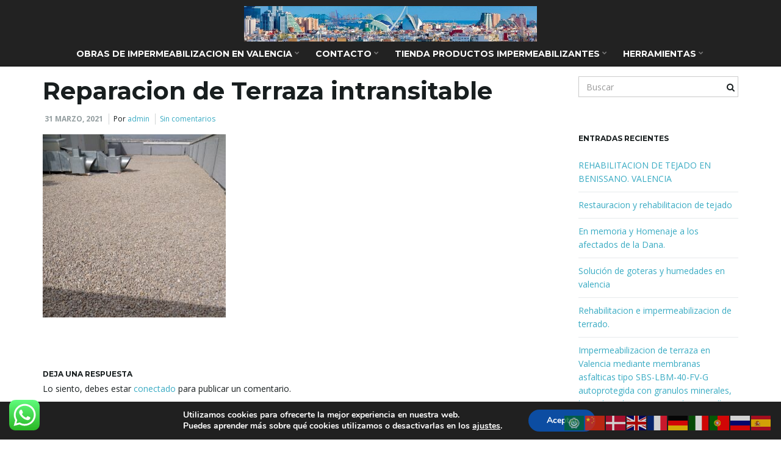

--- FILE ---
content_type: text/html; charset=UTF-8
request_url: https://impersil.one/img_20210331_095655_258-jpg/
body_size: 21221
content:
<!DOCTYPE html><!--[if IE 7]>
<html class="ie ie7" lang="es">
<![endif]-->
<!--[if IE 8]>
<html class="ie ie8" lang="es">
<![endif]-->
<!--[if !(IE 7) & !(IE 8)]><!-->
<html lang="es">
<!--<![endif]-->
    <head>
        <meta charset="UTF-8">
        <meta http-equiv="X-UA-Compatible" content="IE=edge">
        <meta name="viewport" content="width=device-width, initial-scale=1">
        <title>Reparacion de Terraza intransitable - IMPERSIL Rehabilitaciones,Impermeabilizaciones y Cubiertas</title>
<link rel="preload" href="https://impersil.one/wp-content/plugins/rate-my-post/public/css/fonts/ratemypost.ttf" type="font/ttf" as="font" crossorigin="anonymous">
<!-- The SEO Framework por Sybre Waaijer -->
<meta name="robots" content="noindex,max-snippet:-1,max-image-preview:large,max-video-preview:-1" />
<meta property="og:type" content="article" />
<meta property="og:locale" content="es_ES" />
<meta property="og:site_name" content="IMPERSIL Rehabilitaciones,Impermeabilizaciones y Cubiertas" />
<meta property="og:title" content="Reparacion de Terraza intransitable" />
<meta property="og:url" content="https://impersil.one/img_20210331_095655_258-jpg/" />
<meta property="og:image" content="https://impersil.one/wp-content/uploads/2021/03/IMG_20210331_095655_258-scaled.jpg" />
<meta property="og:image:width" content="2560" />
<meta property="og:image:height" content="2560" />
<meta property="og:image:alt" content="Reparacion de Terraza intransitable" />
<meta property="article:published_time" content="2021-03-31T18:59:21+00:00" />
<meta property="article:modified_time" content="2023-09-11T17:13:43+00:00" />
<meta name="twitter:card" content="summary_large_image" />
<meta name="twitter:title" content="Reparacion de Terraza intransitable" />
<meta name="twitter:image" content="https://impersil.one/wp-content/uploads/2021/03/IMG_20210331_095655_258-scaled.jpg" />
<meta name="twitter:image:alt" content="Reparacion de Terraza intransitable" />
<script type="application/ld+json">{"@context":"https://schema.org","@graph":[{"@type":"WebSite","@id":"https://impersil.one/#/schema/WebSite","url":"https://impersil.one/","name":"IMPERSIL Rehabilitaciones,Impermeabilizaciones y Cubiertas","description":"Filtraciones,goteras, humedades y reparaciones en fachadas y terrazas","inLanguage":"es","potentialAction":{"@type":"SearchAction","target":{"@type":"EntryPoint","urlTemplate":"https://impersil.one/search/{search_term_string}/"},"query-input":"required name=search_term_string"},"publisher":{"@type":"Organization","@id":"https://impersil.one/#/schema/Organization","name":"IMPERSIL Rehabilitaciones,Impermeabilizaciones y Cubiertas","url":"https://impersil.one/","logo":{"@type":"ImageObject","url":"https://impersil.one/wp-content/uploads/2024/02/aure-1.webp","contentUrl":"https://impersil.one/wp-content/uploads/2024/02/aure-1.webp","width":36,"height":29,"contentSize":"778"}}},{"@type":"WebPage","@id":"https://impersil.one/img_20210331_095655_258-jpg/","url":"https://impersil.one/img_20210331_095655_258-jpg/","name":"Reparacion de Terraza intransitable - IMPERSIL Rehabilitaciones,Impermeabilizaciones y Cubiertas","inLanguage":"es","isPartOf":{"@id":"https://impersil.one/#/schema/WebSite"},"breadcrumb":{"@type":"BreadcrumbList","@id":"https://impersil.one/#/schema/BreadcrumbList","itemListElement":[{"@type":"ListItem","position":1,"item":"https://impersil.one/","name":"IMPERSIL Rehabilitaciones,Impermeabilizaciones y Cubiertas"},{"@type":"ListItem","position":2,"name":"Reparacion de Terraza intransitable"}]},"potentialAction":{"@type":"ReadAction","target":"https://impersil.one/img_20210331_095655_258-jpg/"},"datePublished":"2021-03-31T18:59:21+00:00","dateModified":"2023-09-11T17:13:43+00:00","author":{"@type":"Person","@id":"https://impersil.one/#/schema/Person/5d91e9b62f7f009a94250fb34c0c111b","name":"admin","description":"Aurelio Tamarit Blay\r\nperito judicial Naval licenciado por la universidad de Granada con el N- 1951\r\nEmpresario desde 1991 en 9 Empresas todas ellas de Promocion inmobiliaria,construccion y rehabilitacion de edificios,tambien en Compraventas y..."}}]}</script>
<!-- / The SEO Framework por Sybre Waaijer | 7.94ms meta | 2.30ms boot -->

<link rel="alternate" type="application/rss+xml" title="IMPERSIL Rehabilitaciones,Impermeabilizaciones y Cubiertas &raquo; Feed" href="https://impersil.one/feed/" />
<link rel="alternate" type="application/rss+xml" title="IMPERSIL Rehabilitaciones,Impermeabilizaciones y Cubiertas &raquo; Feed de los comentarios" href="https://impersil.one/comments/feed/" />
<link rel="alternate" type="application/rss+xml" title="IMPERSIL Rehabilitaciones,Impermeabilizaciones y Cubiertas &raquo; Comentario Reparacion de Terraza intransitable del feed" href="https://impersil.one/feed/?attachment_id=1008" />
<link rel="alternate" title="oEmbed (JSON)" type="application/json+oembed" href="https://impersil.one/wp-json/oembed/1.0/embed?url=https%3A%2F%2Fimpersil.one%2Fimg_20210331_095655_258-jpg%2F" />
<link rel="alternate" title="oEmbed (XML)" type="text/xml+oembed" href="https://impersil.one/wp-json/oembed/1.0/embed?url=https%3A%2F%2Fimpersil.one%2Fimg_20210331_095655_258-jpg%2F&#038;format=xml" />
<style id='wp-img-auto-sizes-contain-inline-css'>
img:is([sizes=auto i],[sizes^="auto," i]){contain-intrinsic-size:3000px 1500px}
/*# sourceURL=wp-img-auto-sizes-contain-inline-css */
</style>

<link rel='stylesheet' id='ht_ctc_main_css-css' href='https://impersil.one/wp-content/plugins/click-to-chat-for-whatsapp/new/inc/assets/css/main.css?ver=4.36' media='all' />
<style id='wp-emoji-styles-inline-css'>

	img.wp-smiley, img.emoji {
		display: inline !important;
		border: none !important;
		box-shadow: none !important;
		height: 1em !important;
		width: 1em !important;
		margin: 0 0.07em !important;
		vertical-align: -0.1em !important;
		background: none !important;
		padding: 0 !important;
	}
/*# sourceURL=wp-emoji-styles-inline-css */
</style>
<link rel='stylesheet' id='wp-block-library-css' href='https://impersil.one/wp-includes/css/dist/block-library/style.min.css?ver=8b404e028265d009325cf703c591ed59' media='all' />
<link rel='stylesheet' id='wc-blocks-style-css' href='https://impersil.one/wp-content/plugins/woocommerce/assets/client/blocks/wc-blocks.css?ver=wc-9.3.5' media='all' />
<style id='global-styles-inline-css'>
:root{--wp--preset--aspect-ratio--square: 1;--wp--preset--aspect-ratio--4-3: 4/3;--wp--preset--aspect-ratio--3-4: 3/4;--wp--preset--aspect-ratio--3-2: 3/2;--wp--preset--aspect-ratio--2-3: 2/3;--wp--preset--aspect-ratio--16-9: 16/9;--wp--preset--aspect-ratio--9-16: 9/16;--wp--preset--color--black: #000000;--wp--preset--color--cyan-bluish-gray: #abb8c3;--wp--preset--color--white: #ffffff;--wp--preset--color--pale-pink: #f78da7;--wp--preset--color--vivid-red: #cf2e2e;--wp--preset--color--luminous-vivid-orange: #ff6900;--wp--preset--color--luminous-vivid-amber: #fcb900;--wp--preset--color--light-green-cyan: #7bdcb5;--wp--preset--color--vivid-green-cyan: #00d084;--wp--preset--color--pale-cyan-blue: #8ed1fc;--wp--preset--color--vivid-cyan-blue: #0693e3;--wp--preset--color--vivid-purple: #9b51e0;--wp--preset--gradient--vivid-cyan-blue-to-vivid-purple: linear-gradient(135deg,rgb(6,147,227) 0%,rgb(155,81,224) 100%);--wp--preset--gradient--light-green-cyan-to-vivid-green-cyan: linear-gradient(135deg,rgb(122,220,180) 0%,rgb(0,208,130) 100%);--wp--preset--gradient--luminous-vivid-amber-to-luminous-vivid-orange: linear-gradient(135deg,rgb(252,185,0) 0%,rgb(255,105,0) 100%);--wp--preset--gradient--luminous-vivid-orange-to-vivid-red: linear-gradient(135deg,rgb(255,105,0) 0%,rgb(207,46,46) 100%);--wp--preset--gradient--very-light-gray-to-cyan-bluish-gray: linear-gradient(135deg,rgb(238,238,238) 0%,rgb(169,184,195) 100%);--wp--preset--gradient--cool-to-warm-spectrum: linear-gradient(135deg,rgb(74,234,220) 0%,rgb(151,120,209) 20%,rgb(207,42,186) 40%,rgb(238,44,130) 60%,rgb(251,105,98) 80%,rgb(254,248,76) 100%);--wp--preset--gradient--blush-light-purple: linear-gradient(135deg,rgb(255,206,236) 0%,rgb(152,150,240) 100%);--wp--preset--gradient--blush-bordeaux: linear-gradient(135deg,rgb(254,205,165) 0%,rgb(254,45,45) 50%,rgb(107,0,62) 100%);--wp--preset--gradient--luminous-dusk: linear-gradient(135deg,rgb(255,203,112) 0%,rgb(199,81,192) 50%,rgb(65,88,208) 100%);--wp--preset--gradient--pale-ocean: linear-gradient(135deg,rgb(255,245,203) 0%,rgb(182,227,212) 50%,rgb(51,167,181) 100%);--wp--preset--gradient--electric-grass: linear-gradient(135deg,rgb(202,248,128) 0%,rgb(113,206,126) 100%);--wp--preset--gradient--midnight: linear-gradient(135deg,rgb(2,3,129) 0%,rgb(40,116,252) 100%);--wp--preset--font-size--small: 13px;--wp--preset--font-size--medium: 20px;--wp--preset--font-size--large: 36px;--wp--preset--font-size--x-large: 42px;--wp--preset--font-family--inter: "Inter", sans-serif;--wp--preset--font-family--cardo: Cardo;--wp--preset--spacing--20: 0.44rem;--wp--preset--spacing--30: 0.67rem;--wp--preset--spacing--40: 1rem;--wp--preset--spacing--50: 1.5rem;--wp--preset--spacing--60: 2.25rem;--wp--preset--spacing--70: 3.38rem;--wp--preset--spacing--80: 5.06rem;--wp--preset--shadow--natural: 6px 6px 9px rgba(0, 0, 0, 0.2);--wp--preset--shadow--deep: 12px 12px 50px rgba(0, 0, 0, 0.4);--wp--preset--shadow--sharp: 6px 6px 0px rgba(0, 0, 0, 0.2);--wp--preset--shadow--outlined: 6px 6px 0px -3px rgb(255, 255, 255), 6px 6px rgb(0, 0, 0);--wp--preset--shadow--crisp: 6px 6px 0px rgb(0, 0, 0);}:where(.is-layout-flex){gap: 0.5em;}:where(.is-layout-grid){gap: 0.5em;}body .is-layout-flex{display: flex;}.is-layout-flex{flex-wrap: wrap;align-items: center;}.is-layout-flex > :is(*, div){margin: 0;}body .is-layout-grid{display: grid;}.is-layout-grid > :is(*, div){margin: 0;}:where(.wp-block-columns.is-layout-flex){gap: 2em;}:where(.wp-block-columns.is-layout-grid){gap: 2em;}:where(.wp-block-post-template.is-layout-flex){gap: 1.25em;}:where(.wp-block-post-template.is-layout-grid){gap: 1.25em;}.has-black-color{color: var(--wp--preset--color--black) !important;}.has-cyan-bluish-gray-color{color: var(--wp--preset--color--cyan-bluish-gray) !important;}.has-white-color{color: var(--wp--preset--color--white) !important;}.has-pale-pink-color{color: var(--wp--preset--color--pale-pink) !important;}.has-vivid-red-color{color: var(--wp--preset--color--vivid-red) !important;}.has-luminous-vivid-orange-color{color: var(--wp--preset--color--luminous-vivid-orange) !important;}.has-luminous-vivid-amber-color{color: var(--wp--preset--color--luminous-vivid-amber) !important;}.has-light-green-cyan-color{color: var(--wp--preset--color--light-green-cyan) !important;}.has-vivid-green-cyan-color{color: var(--wp--preset--color--vivid-green-cyan) !important;}.has-pale-cyan-blue-color{color: var(--wp--preset--color--pale-cyan-blue) !important;}.has-vivid-cyan-blue-color{color: var(--wp--preset--color--vivid-cyan-blue) !important;}.has-vivid-purple-color{color: var(--wp--preset--color--vivid-purple) !important;}.has-black-background-color{background-color: var(--wp--preset--color--black) !important;}.has-cyan-bluish-gray-background-color{background-color: var(--wp--preset--color--cyan-bluish-gray) !important;}.has-white-background-color{background-color: var(--wp--preset--color--white) !important;}.has-pale-pink-background-color{background-color: var(--wp--preset--color--pale-pink) !important;}.has-vivid-red-background-color{background-color: var(--wp--preset--color--vivid-red) !important;}.has-luminous-vivid-orange-background-color{background-color: var(--wp--preset--color--luminous-vivid-orange) !important;}.has-luminous-vivid-amber-background-color{background-color: var(--wp--preset--color--luminous-vivid-amber) !important;}.has-light-green-cyan-background-color{background-color: var(--wp--preset--color--light-green-cyan) !important;}.has-vivid-green-cyan-background-color{background-color: var(--wp--preset--color--vivid-green-cyan) !important;}.has-pale-cyan-blue-background-color{background-color: var(--wp--preset--color--pale-cyan-blue) !important;}.has-vivid-cyan-blue-background-color{background-color: var(--wp--preset--color--vivid-cyan-blue) !important;}.has-vivid-purple-background-color{background-color: var(--wp--preset--color--vivid-purple) !important;}.has-black-border-color{border-color: var(--wp--preset--color--black) !important;}.has-cyan-bluish-gray-border-color{border-color: var(--wp--preset--color--cyan-bluish-gray) !important;}.has-white-border-color{border-color: var(--wp--preset--color--white) !important;}.has-pale-pink-border-color{border-color: var(--wp--preset--color--pale-pink) !important;}.has-vivid-red-border-color{border-color: var(--wp--preset--color--vivid-red) !important;}.has-luminous-vivid-orange-border-color{border-color: var(--wp--preset--color--luminous-vivid-orange) !important;}.has-luminous-vivid-amber-border-color{border-color: var(--wp--preset--color--luminous-vivid-amber) !important;}.has-light-green-cyan-border-color{border-color: var(--wp--preset--color--light-green-cyan) !important;}.has-vivid-green-cyan-border-color{border-color: var(--wp--preset--color--vivid-green-cyan) !important;}.has-pale-cyan-blue-border-color{border-color: var(--wp--preset--color--pale-cyan-blue) !important;}.has-vivid-cyan-blue-border-color{border-color: var(--wp--preset--color--vivid-cyan-blue) !important;}.has-vivid-purple-border-color{border-color: var(--wp--preset--color--vivid-purple) !important;}.has-vivid-cyan-blue-to-vivid-purple-gradient-background{background: var(--wp--preset--gradient--vivid-cyan-blue-to-vivid-purple) !important;}.has-light-green-cyan-to-vivid-green-cyan-gradient-background{background: var(--wp--preset--gradient--light-green-cyan-to-vivid-green-cyan) !important;}.has-luminous-vivid-amber-to-luminous-vivid-orange-gradient-background{background: var(--wp--preset--gradient--luminous-vivid-amber-to-luminous-vivid-orange) !important;}.has-luminous-vivid-orange-to-vivid-red-gradient-background{background: var(--wp--preset--gradient--luminous-vivid-orange-to-vivid-red) !important;}.has-very-light-gray-to-cyan-bluish-gray-gradient-background{background: var(--wp--preset--gradient--very-light-gray-to-cyan-bluish-gray) !important;}.has-cool-to-warm-spectrum-gradient-background{background: var(--wp--preset--gradient--cool-to-warm-spectrum) !important;}.has-blush-light-purple-gradient-background{background: var(--wp--preset--gradient--blush-light-purple) !important;}.has-blush-bordeaux-gradient-background{background: var(--wp--preset--gradient--blush-bordeaux) !important;}.has-luminous-dusk-gradient-background{background: var(--wp--preset--gradient--luminous-dusk) !important;}.has-pale-ocean-gradient-background{background: var(--wp--preset--gradient--pale-ocean) !important;}.has-electric-grass-gradient-background{background: var(--wp--preset--gradient--electric-grass) !important;}.has-midnight-gradient-background{background: var(--wp--preset--gradient--midnight) !important;}.has-small-font-size{font-size: var(--wp--preset--font-size--small) !important;}.has-medium-font-size{font-size: var(--wp--preset--font-size--medium) !important;}.has-large-font-size{font-size: var(--wp--preset--font-size--large) !important;}.has-x-large-font-size{font-size: var(--wp--preset--font-size--x-large) !important;}
/*# sourceURL=global-styles-inline-css */
</style>

<style id='classic-theme-styles-inline-css'>
/*! This file is auto-generated */
.wp-block-button__link{color:#fff;background-color:#32373c;border-radius:9999px;box-shadow:none;text-decoration:none;padding:calc(.667em + 2px) calc(1.333em + 2px);font-size:1.125em}.wp-block-file__button{background:#32373c;color:#fff;text-decoration:none}
/*# sourceURL=/wp-includes/css/classic-themes.min.css */
</style>
<link rel='stylesheet' id='rate-my-post-css' href='https://impersil.one/wp-content/plugins/rate-my-post/public/css/rate-my-post.min.css?ver=4.4.4' media='all' />
<link rel='stylesheet' id='mpp_gutenberg-css' href='https://impersil.one/wp-content/plugins/metronet-profile-picture/dist/blocks.style.build.css?ver=2.6.3' media='all' />
<link rel='stylesheet' id='myStyleSheets-css' href='https://impersil.one/wp-content/plugins/author-hreview/style/style.css?ver=8b404e028265d009325cf703c591ed59' media='all' />
<link rel='stylesheet' id='cptch_stylesheet-css' href='https://impersil.one/wp-content/plugins/captcha-bws/css/front_end_style.css?ver=5.2.7' media='all' />
<link rel='stylesheet' id='dashicons-css' href='https://impersil.one/wp-includes/css/dashicons.min.css?ver=8b404e028265d009325cf703c591ed59' media='all' />
<link rel='stylesheet' id='cptch_desktop_style-css' href='https://impersil.one/wp-content/plugins/captcha-bws/css/desktop_style.css?ver=5.2.7' media='all' />
<link rel='stylesheet' id='contact-form-7-css' href='https://impersil.one/wp-content/plugins/contact-form-7/includes/css/styles.css?ver=6.1.4' media='all' />
<link rel='stylesheet' id='cntctfrm_form_style-css' href='https://impersil.one/wp-content/plugins/contact-form-plugin/css/form_style.css?ver=4.3.6' media='all' />
<link rel='stylesheet' id='shop-page-wp-grid-css' href='https://impersil.one/wp-content/plugins/shop-page-wp/includes/../assets/css/shop-page-wp-grid.css?ver=1.3.2' media='all' />
<link rel='stylesheet' id='shop-page-wp-base-styles-css' href='https://impersil.one/wp-content/plugins/shop-page-wp/includes/../assets/css/shop-page-wp-base-styles.css?ver=1.3.2' media='all' />
<link rel='stylesheet' id='woocommerce-layout-css' href='https://impersil.one/wp-content/plugins/woocommerce/assets/css/woocommerce-layout.css?ver=9.3.5' media='all' />
<link rel='stylesheet' id='woocommerce-smallscreen-css' href='https://impersil.one/wp-content/plugins/woocommerce/assets/css/woocommerce-smallscreen.css?ver=9.3.5' media='only screen and (max-width: 768px)' />
<link rel='stylesheet' id='woocommerce-general-css' href='https://impersil.one/wp-content/plugins/woocommerce/assets/css/woocommerce.css?ver=9.3.5' media='all' />
<style id='woocommerce-inline-inline-css'>
.woocommerce form .form-row .required { visibility: visible; }
/*# sourceURL=woocommerce-inline-inline-css */
</style>
<link rel='stylesheet' id='wp_automatic_gallery_style-css' href='https://impersil.one/wp-content/plugins/wp-automatic/css/wp-automatic.css?ver=1.0.0' media='all' />
<link rel='stylesheet' id='bootstrap-css' href='https://impersil.one/wp-content/themes/franz-josef/bootstrap/css/bootstrap.min.css?ver=8b404e028265d009325cf703c591ed59' media='all' />
<link rel='stylesheet' id='font-awesome-css' href='https://impersil.one/wp-content/themes/franz-josef/fonts/font-awesome/css/font-awesome.min.css?ver=8b404e028265d009325cf703c591ed59' media='all' />
<link rel='stylesheet' id='franzjosef-css' href='https://impersil.one/wp-content/themes/franz-josef/style.css?ver=8b404e028265d009325cf703c591ed59' media='all' />
<link rel='stylesheet' id='franzjosef-responsive-css' href='https://impersil.one/wp-content/themes/franz-josef/responsive.css?ver=8b404e028265d009325cf703c591ed59' media='all' />
<link rel='stylesheet' id='franzjosef-print-css' href='https://impersil.one/wp-content/themes/franz-josef/print.css?ver=8b404e028265d009325cf703c591ed59' media='print' />
<link rel='stylesheet' id='moove_gdpr_frontend-css' href='https://impersil.one/wp-content/plugins/gdpr-cookie-compliance/dist/styles/gdpr-main.css?ver=5.0.9' media='all' />
<style id='moove_gdpr_frontend-inline-css'>
#moove_gdpr_cookie_modal,#moove_gdpr_cookie_info_bar,.gdpr_cookie_settings_shortcode_content{font-family:&#039;Nunito&#039;,sans-serif}#moove_gdpr_save_popup_settings_button{background-color:#373737;color:#fff}#moove_gdpr_save_popup_settings_button:hover{background-color:#000}#moove_gdpr_cookie_info_bar .moove-gdpr-info-bar-container .moove-gdpr-info-bar-content a.mgbutton,#moove_gdpr_cookie_info_bar .moove-gdpr-info-bar-container .moove-gdpr-info-bar-content button.mgbutton{background-color:#0C4DA2}#moove_gdpr_cookie_modal .moove-gdpr-modal-content .moove-gdpr-modal-footer-content .moove-gdpr-button-holder a.mgbutton,#moove_gdpr_cookie_modal .moove-gdpr-modal-content .moove-gdpr-modal-footer-content .moove-gdpr-button-holder button.mgbutton,.gdpr_cookie_settings_shortcode_content .gdpr-shr-button.button-green{background-color:#0C4DA2;border-color:#0C4DA2}#moove_gdpr_cookie_modal .moove-gdpr-modal-content .moove-gdpr-modal-footer-content .moove-gdpr-button-holder a.mgbutton:hover,#moove_gdpr_cookie_modal .moove-gdpr-modal-content .moove-gdpr-modal-footer-content .moove-gdpr-button-holder button.mgbutton:hover,.gdpr_cookie_settings_shortcode_content .gdpr-shr-button.button-green:hover{background-color:#fff;color:#0C4DA2}#moove_gdpr_cookie_modal .moove-gdpr-modal-content .moove-gdpr-modal-close i,#moove_gdpr_cookie_modal .moove-gdpr-modal-content .moove-gdpr-modal-close span.gdpr-icon{background-color:#0C4DA2;border:1px solid #0C4DA2}#moove_gdpr_cookie_info_bar span.moove-gdpr-infobar-allow-all.focus-g,#moove_gdpr_cookie_info_bar span.moove-gdpr-infobar-allow-all:focus,#moove_gdpr_cookie_info_bar button.moove-gdpr-infobar-allow-all.focus-g,#moove_gdpr_cookie_info_bar button.moove-gdpr-infobar-allow-all:focus,#moove_gdpr_cookie_info_bar span.moove-gdpr-infobar-reject-btn.focus-g,#moove_gdpr_cookie_info_bar span.moove-gdpr-infobar-reject-btn:focus,#moove_gdpr_cookie_info_bar button.moove-gdpr-infobar-reject-btn.focus-g,#moove_gdpr_cookie_info_bar button.moove-gdpr-infobar-reject-btn:focus,#moove_gdpr_cookie_info_bar span.change-settings-button.focus-g,#moove_gdpr_cookie_info_bar span.change-settings-button:focus,#moove_gdpr_cookie_info_bar button.change-settings-button.focus-g,#moove_gdpr_cookie_info_bar button.change-settings-button:focus{-webkit-box-shadow:0 0 1px 3px #0C4DA2;-moz-box-shadow:0 0 1px 3px #0C4DA2;box-shadow:0 0 1px 3px #0C4DA2}#moove_gdpr_cookie_modal .moove-gdpr-modal-content .moove-gdpr-modal-close i:hover,#moove_gdpr_cookie_modal .moove-gdpr-modal-content .moove-gdpr-modal-close span.gdpr-icon:hover,#moove_gdpr_cookie_info_bar span[data-href]>u.change-settings-button{color:#0C4DA2}#moove_gdpr_cookie_modal .moove-gdpr-modal-content .moove-gdpr-modal-left-content #moove-gdpr-menu li.menu-item-selected a span.gdpr-icon,#moove_gdpr_cookie_modal .moove-gdpr-modal-content .moove-gdpr-modal-left-content #moove-gdpr-menu li.menu-item-selected button span.gdpr-icon{color:inherit}#moove_gdpr_cookie_modal .moove-gdpr-modal-content .moove-gdpr-modal-left-content #moove-gdpr-menu li a span.gdpr-icon,#moove_gdpr_cookie_modal .moove-gdpr-modal-content .moove-gdpr-modal-left-content #moove-gdpr-menu li button span.gdpr-icon{color:inherit}#moove_gdpr_cookie_modal .gdpr-acc-link{line-height:0;font-size:0;color:transparent;position:absolute}#moove_gdpr_cookie_modal .moove-gdpr-modal-content .moove-gdpr-modal-close:hover i,#moove_gdpr_cookie_modal .moove-gdpr-modal-content .moove-gdpr-modal-left-content #moove-gdpr-menu li a,#moove_gdpr_cookie_modal .moove-gdpr-modal-content .moove-gdpr-modal-left-content #moove-gdpr-menu li button,#moove_gdpr_cookie_modal .moove-gdpr-modal-content .moove-gdpr-modal-left-content #moove-gdpr-menu li button i,#moove_gdpr_cookie_modal .moove-gdpr-modal-content .moove-gdpr-modal-left-content #moove-gdpr-menu li a i,#moove_gdpr_cookie_modal .moove-gdpr-modal-content .moove-gdpr-tab-main .moove-gdpr-tab-main-content a:hover,#moove_gdpr_cookie_info_bar.moove-gdpr-dark-scheme .moove-gdpr-info-bar-container .moove-gdpr-info-bar-content a.mgbutton:hover,#moove_gdpr_cookie_info_bar.moove-gdpr-dark-scheme .moove-gdpr-info-bar-container .moove-gdpr-info-bar-content button.mgbutton:hover,#moove_gdpr_cookie_info_bar.moove-gdpr-dark-scheme .moove-gdpr-info-bar-container .moove-gdpr-info-bar-content a:hover,#moove_gdpr_cookie_info_bar.moove-gdpr-dark-scheme .moove-gdpr-info-bar-container .moove-gdpr-info-bar-content button:hover,#moove_gdpr_cookie_info_bar.moove-gdpr-dark-scheme .moove-gdpr-info-bar-container .moove-gdpr-info-bar-content span.change-settings-button:hover,#moove_gdpr_cookie_info_bar.moove-gdpr-dark-scheme .moove-gdpr-info-bar-container .moove-gdpr-info-bar-content button.change-settings-button:hover,#moove_gdpr_cookie_info_bar.moove-gdpr-dark-scheme .moove-gdpr-info-bar-container .moove-gdpr-info-bar-content u.change-settings-button:hover,#moove_gdpr_cookie_info_bar span[data-href]>u.change-settings-button,#moove_gdpr_cookie_info_bar.moove-gdpr-dark-scheme .moove-gdpr-info-bar-container .moove-gdpr-info-bar-content a.mgbutton.focus-g,#moove_gdpr_cookie_info_bar.moove-gdpr-dark-scheme .moove-gdpr-info-bar-container .moove-gdpr-info-bar-content button.mgbutton.focus-g,#moove_gdpr_cookie_info_bar.moove-gdpr-dark-scheme .moove-gdpr-info-bar-container .moove-gdpr-info-bar-content a.focus-g,#moove_gdpr_cookie_info_bar.moove-gdpr-dark-scheme .moove-gdpr-info-bar-container .moove-gdpr-info-bar-content button.focus-g,#moove_gdpr_cookie_info_bar.moove-gdpr-dark-scheme .moove-gdpr-info-bar-container .moove-gdpr-info-bar-content a.mgbutton:focus,#moove_gdpr_cookie_info_bar.moove-gdpr-dark-scheme .moove-gdpr-info-bar-container .moove-gdpr-info-bar-content button.mgbutton:focus,#moove_gdpr_cookie_info_bar.moove-gdpr-dark-scheme .moove-gdpr-info-bar-container .moove-gdpr-info-bar-content a:focus,#moove_gdpr_cookie_info_bar.moove-gdpr-dark-scheme .moove-gdpr-info-bar-container .moove-gdpr-info-bar-content button:focus,#moove_gdpr_cookie_info_bar.moove-gdpr-dark-scheme .moove-gdpr-info-bar-container .moove-gdpr-info-bar-content span.change-settings-button.focus-g,span.change-settings-button:focus,button.change-settings-button.focus-g,button.change-settings-button:focus,#moove_gdpr_cookie_info_bar.moove-gdpr-dark-scheme .moove-gdpr-info-bar-container .moove-gdpr-info-bar-content u.change-settings-button.focus-g,#moove_gdpr_cookie_info_bar.moove-gdpr-dark-scheme .moove-gdpr-info-bar-container .moove-gdpr-info-bar-content u.change-settings-button:focus{color:#0C4DA2}#moove_gdpr_cookie_modal .moove-gdpr-branding.focus-g span,#moove_gdpr_cookie_modal .moove-gdpr-modal-content .moove-gdpr-tab-main a.focus-g,#moove_gdpr_cookie_modal .moove-gdpr-modal-content .moove-gdpr-tab-main .gdpr-cd-details-toggle.focus-g{color:#0C4DA2}#moove_gdpr_cookie_modal.gdpr_lightbox-hide{display:none}
/*# sourceURL=moove_gdpr_frontend-inline-css */
</style>
<link rel='stylesheet' id='call-now-button-modern-style-css' href='https://impersil.one/wp-content/plugins/call-now-button/resources/style/modern.css?ver=1.5.5' media='all' />
<script src="https://impersil.one/wp-includes/js/jquery/jquery.min.js?ver=3.7.1" id="jquery-core-js"></script>
<script src="https://impersil.one/wp-includes/js/jquery/jquery-migrate.min.js?ver=3.4.1" id="jquery-migrate-js"></script>
<script src="https://impersil.one/wp-content/plugins/woocommerce/assets/js/jquery-blockui/jquery.blockUI.min.js?ver=2.7.0-wc.9.3.5" id="jquery-blockui-js" defer data-wp-strategy="defer"></script>
<script id="wc-add-to-cart-js-extra">
var wc_add_to_cart_params = {"ajax_url":"/wp-admin/admin-ajax.php","wc_ajax_url":"/?wc-ajax=%%endpoint%%","i18n_view_cart":"View cart","cart_url":"https://impersil.one/carrito/","is_cart":"","cart_redirect_after_add":"no"};
//# sourceURL=wc-add-to-cart-js-extra
</script>
<script src="https://impersil.one/wp-content/plugins/woocommerce/assets/js/frontend/add-to-cart.min.js?ver=9.3.5" id="wc-add-to-cart-js" defer data-wp-strategy="defer"></script>
<script src="https://impersil.one/wp-content/plugins/woocommerce/assets/js/js-cookie/js.cookie.min.js?ver=2.1.4-wc.9.3.5" id="js-cookie-js" defer data-wp-strategy="defer"></script>
<script id="woocommerce-js-extra">
var woocommerce_params = {"ajax_url":"/wp-admin/admin-ajax.php","wc_ajax_url":"/?wc-ajax=%%endpoint%%"};
//# sourceURL=woocommerce-js-extra
</script>
<script src="https://impersil.one/wp-content/plugins/woocommerce/assets/js/frontend/woocommerce.min.js?ver=9.3.5" id="woocommerce-js" defer data-wp-strategy="defer"></script>
<script src="https://impersil.one/wp-content/plugins/wp-automatic/js/main-front.js?ver=8b404e028265d009325cf703c591ed59" id="wp_automatic_gallery-js"></script>
<script src="https://impersil.one/wp-content/themes/franz-josef/bootstrap/js/bootstrap.min.js?ver=8b404e028265d009325cf703c591ed59" id="bootstrap-js"></script>
<script src="https://impersil.one/wp-content/themes/franz-josef/js/bootstrap-hover-dropdown/bootstrap-hover-dropdown.min.js?ver=8b404e028265d009325cf703c591ed59" id="bootstrap-hover-dropdown-js"></script>
<script src="https://impersil.one/wp-content/themes/franz-josef/js/bootstrap-submenu/bootstrap-submenu.min.js?ver=8b404e028265d009325cf703c591ed59" id="bootstrap-submenu-js"></script>
<!--[if lt IE 9]><script src="https://impersil.one/wp-content/themes/franz-josef/js/html5shiv/html5shiv.min.js?ver=8b404e028265d009325cf703c591ed59" id="html5shiv-js"></script>
<![endif]-->
<!--[if lt IE 9]><script src="https://impersil.one/wp-content/themes/franz-josef/js/respond.js/respond.min.js?ver=8b404e028265d009325cf703c591ed59" id="respond-js"></script>
<![endif]-->
<script src="https://impersil.one/wp-includes/js/imagesloaded.min.js?ver=5.0.0" id="imagesloaded-js"></script>
<script src="https://impersil.one/wp-includes/js/masonry.min.js?ver=4.2.2" id="masonry-js"></script>
<script id="franzjosef-js-extra">
var franzJS = {"templateUrl":"https://impersil.one/wp-content/themes/franz-josef","isSingular":"1","hasTopBar":"","isFrontPage":"","shouldShowComments":"1","sliderDisable":"","sliderInterval":"5","disableResponsiveTables":"","isTiledPosts":""};
//# sourceURL=franzjosef-js-extra
</script>
<script src="https://impersil.one/wp-content/themes/franz-josef/js/franzjosef.js?ver=8b404e028265d009325cf703c591ed59" id="franzjosef-js"></script>
<link rel="https://api.w.org/" href="https://impersil.one/wp-json/" /><link rel="alternate" title="JSON" type="application/json" href="https://impersil.one/wp-json/wp/v2/media/1008" /><link rel="EditURI" type="application/rsd+xml" title="RSD" href="https://impersil.one/xmlrpc.php?rsd" />
<meta name="cdp-version" content="1.5.0" /><script async src="https://pagead2.googlesyndication.com/pagead/js/adsbygoogle.js?client=ca-pub-1833726378998617"
     crossorigin="anonymous"></script>
<meta name="google-site-verification" content="Dmn6t1Qm6nnJESe7JB-gRjmyfWIdEP1mnUMS2JwlBnk" />
	<script type="text/javascript">
	  WebFontConfig = {
	    google: { 
	    	families: ["Open+Sans:300italic,300,400,400italic,700,700italic:latin,latin-ext","Montserrat:700:latin,latin-ext&display=swap"]	    }
	  };
	  (function(d) {
	      var wf = d.createElement('script'), s = d.scripts[0];
	      wf.src = 'https://ajax.googleapis.com/ajax/libs/webfont/1.6.26/webfont.js';
	      wf.async = true;
	      s.parentNode.insertBefore(wf, s);
	   })(document);
	</script>
		<noscript><style>.woocommerce-product-gallery{ opacity: 1 !important; }</style></noscript>
	<style>.recentcomments a{display:inline !important;padding:0 !important;margin:0 !important;}</style><style class='wp-fonts-local'>
@font-face{font-family:Inter;font-style:normal;font-weight:300 900;font-display:fallback;src:url('https://impersil.one/wp-content/plugins/woocommerce/assets/fonts/Inter-VariableFont_slnt,wght.woff2') format('woff2');font-stretch:normal;}
@font-face{font-family:Cardo;font-style:normal;font-weight:400;font-display:fallback;src:url('https://impersil.one/wp-content/plugins/woocommerce/assets/fonts/cardo_normal_400.woff2') format('woff2');}
</style>
<link rel="icon" href="https://impersil.one/wp-content/uploads/2021/03/logo33163.png" sizes="32x32" />
<link rel="icon" href="https://impersil.one/wp-content/uploads/2021/03/logo33163.png" sizes="192x192" />
<link rel="apple-touch-icon" href="https://impersil.one/wp-content/uploads/2021/03/logo33163.png" />
<meta name="msapplication-TileImage" content="https://impersil.one/wp-content/uploads/2021/03/logo33163.png" />
    </head>
    <body data-rsssl=1 class="attachment wp-singular attachment-template-default single single-attachment postid-1008 attachmentid-1008 attachment-jpeg wp-custom-logo wp-embed-responsive wp-theme-franz-josef theme-franz-josef woocommerce-no-js singular two-column right-sidebar">
    	            
    	        
    	<!-- Header -->
    	<div class="navbar yamm navbar-inverse navbar-fixed-top">
            
            <div class="header container">
                <div class="navbar-header logo">
                	<button type="button" class="navbar-toggle collapsed" data-toggle="collapse" data-target="#header-menu-wrapper">
                        <span class="sr-only">Cambiar la navegación</span>
                        <span class="icon-bar"></span>
                        <span class="icon-bar"></span>
                        <span class="icon-bar"></span>
                    </button>
                                        <h2 class="site-title"><a href="https://impersil.one">
                    	        <img src="https://impersil.one/wp-content/uploads/2016/11/cropped-panoramica_valencia_capital_bi.jpg" height="57" width="480" alt="IMPERSIL Rehabilitaciones,Impermeabilizaciones y Cubiertas" />
                        </a></h2>
                                    </div>
                <div class="collapse navbar-collapse" id="header-menu-wrapper">
	                                	<ul id="menu-menu-1" class="nav navbar-nav flip"><li id="menu-item-15" class="menu-item menu-item-type-taxonomy menu-item-object-category menu-item-has-children menu-item-15"><a href="https://impersil.one/category/obras-de-impermeabilizacion-en-valencia/" class="dropdown-toggle" data-toggle="dropdown" data-submenu="1" data-depth="10" data-hover="dropdown">Obras de impermeabilizacion en valencia <i class="fa fa-chevron-down"></i></a>
<ul class="dropdown-menu">
	<li id="menu-item-29" class="menu-item menu-item-type-post_type menu-item-object-page menu-item-29"><a href="https://impersil.one/videos/">Videos</a></li>
</ul>
</li>
<li id="menu-item-46" class="menu-item menu-item-type-post_type menu-item-object-page menu-item-has-children menu-item-46"><a href="https://impersil.one/contacto/" class="dropdown-toggle" data-toggle="dropdown" data-submenu="1" data-depth="10" data-hover="dropdown">Contacto <i class="fa fa-chevron-down"></i></a>
<ul class="dropdown-menu">
	<li id="menu-item-50" class="menu-item menu-item-type-post_type menu-item-object-page menu-item-has-children menu-item-50 dropdown-submenu"><a href="https://impersil.one/nuestros-servicios/">Nuestros Servicios</a>
	<ul class="dropdown-menu">
		<li id="menu-item-1828" class="menu-item menu-item-type-post_type menu-item-object-page menu-item-1828"><a href="https://impersil.one/financiacion-de-rehabilitaciones/">Financiación de Rehabilitaciónes</a></li>
		<li id="menu-item-716" class="menu-item menu-item-type-post_type menu-item-object-page menu-item-716"><a href="https://impersil.one/trabajar-con-nosotros/">Trabajar con Nosotros</a></li>
		<li id="menu-item-1355" class="menu-item menu-item-type-post_type menu-item-object-page menu-item-1355"><a href="https://impersil.one/aviso-legal/">Aviso Legal</a></li>
		<li id="menu-item-1443" class="menu-item menu-item-type-post_type menu-item-object-page menu-item-has-children menu-item-1443 dropdown-submenu"><a href="https://impersil.one/solicita-presupuesto-online/">Solicita Presupuesto Online</a>
		<ul class="dropdown-menu">
			<li id="menu-item-1084" class="menu-item menu-item-type-taxonomy menu-item-object-category menu-item-1084"><a href="https://impersil.one/category/aislamientos-insuflados/">Aislamientos Insuflados</a></li>
		</ul>
</li>
	</ul>
</li>
</ul>
</li>
<li id="menu-item-1613" class="menu-item menu-item-type-post_type menu-item-object-page menu-item-has-children menu-item-1613"><a href="https://impersil.one/tienda-productos-impermeabilizantes/" class="dropdown-toggle" data-toggle="dropdown" data-submenu="1" data-depth="10" data-hover="dropdown">Tienda Productos Impermeabilizantes <i class="fa fa-chevron-down"></i></a>
<ul class="dropdown-menu">
	<li id="menu-item-1669" class="menu-item menu-item-type-post_type menu-item-object-page menu-item-1669"><a href="https://impersil.one/laminas-asfalticas/">Laminas Asfalticas</a></li>
	<li id="menu-item-1673" class="menu-item menu-item-type-post_type menu-item-object-page menu-item-1673"><a href="https://impersil.one/resinas-estirenoacrilicas-y-caucho/">Resinas estirenoacrilicas y Caucho</a></li>
	<li id="menu-item-1678" class="menu-item menu-item-type-post_type menu-item-object-page menu-item-1678"><a href="https://impersil.one/herramientas-de-impermeabilizacion/">Herramientas de impermeabilizacion</a></li>
	<li id="menu-item-1736" class="menu-item menu-item-type-post_type menu-item-object-page menu-item-1736"><a href="https://impersil.one/aislamientos-termicos/">Aislamientos Termicos</a></li>
	<li id="menu-item-1771" class="menu-item menu-item-type-post_type menu-item-object-page menu-item-1771"><a href="https://impersil.one/morteros-de-reparacion/">Morteros de Reparacion</a></li>
</ul>
</li>
<li id="menu-item-2161" class="menu-item menu-item-type-post_type menu-item-object-page menu-item-has-children menu-item-2161"><a href="https://impersil.one/tienda/" class="dropdown-toggle" data-toggle="dropdown" data-submenu="1" data-depth="10" data-hover="dropdown">Herramientas <i class="fa fa-chevron-down"></i></a>
<ul class="dropdown-menu">
	<li id="menu-item-2165" class="menu-item menu-item-type-post_type menu-item-object-page menu-item-2165"><a href="https://impersil.one/carrito/">Carrito</a></li>
	<li id="menu-item-2167" class="menu-item menu-item-type-post_type menu-item-object-page menu-item-2167"><a href="https://impersil.one/finalizar-compra/">Finalizar compra</a></li>
	<li id="menu-item-2169" class="menu-item menu-item-type-post_type menu-item-object-page menu-item-2169"><a href="https://impersil.one/mi-cuenta/">Mi cuenta</a></li>
</ul>
</li>
</ul>                                    </div>
            </div>
        </div>
        
        
	<div class="container main">
    	<div class="row">
        	<div class="main col-md-9">
            	            	<div class="post-1008 attachment type-attachment status-inherit hentry" id="entry-1008">
    <h1 class="entry-title">Reparacion de Terraza intransitable</h1>
    <div class="entry-meta-wrap">    <ul class="entry-meta">
    	        <li class="date"><a href="https://impersil.one/img_20210331_095655_258-jpg/">31 marzo, 2021</a></li>
                <li class="byline">Por <span class="author"><a href="https://impersil.one/author/admin/" rel="author">admin</a></span></li>
                <li class="comments-count"><a href="https://impersil.one/img_20210331_095655_258-jpg/#respond">Sin comentarios</a></li>
            </ul>
    <span class="published"><span class="value-title" title="2021-03-31T18:59:21+00:00" /></span>
<span class="updated"><span class="value-title" title="2023-09-11T17:13:43+00:00" /></span>
<span class="vcard author"><span class="fn nickname"><span class="value-title" title="admin" /></span></span></div>
    
        
    <div class="entry-content clearfix">
    	<p class="attachment"><a href='https://impersil.one/wp-content/uploads/2021/03/IMG_20210331_095655_258-scaled.jpg'><img fetchpriority="high" decoding="async" width="300" height="300" src="https://impersil.one/wp-content/uploads/2021/03/IMG_20210331_095655_258-300x300.jpg" class="attachment-medium size-medium" alt="Reparacion de Terraza intransitable" srcset="https://impersil.one/wp-content/uploads/2021/03/IMG_20210331_095655_258-300x300.jpg 300w, https://impersil.one/wp-content/uploads/2021/03/IMG_20210331_095655_258-1024x1024.jpg 1024w, https://impersil.one/wp-content/uploads/2021/03/IMG_20210331_095655_258-150x150.jpg 150w, https://impersil.one/wp-content/uploads/2021/03/IMG_20210331_095655_258-768x768.jpg 768w, https://impersil.one/wp-content/uploads/2021/03/IMG_20210331_095655_258-1536x1536.jpg 1536w, https://impersil.one/wp-content/uploads/2021/03/IMG_20210331_095655_258-2048x2048.jpg 2048w, https://impersil.one/wp-content/uploads/2021/03/IMG_20210331_095655_258-24x24.jpg 24w, https://impersil.one/wp-content/uploads/2021/03/IMG_20210331_095655_258-48x48.jpg 48w, https://impersil.one/wp-content/uploads/2021/03/IMG_20210331_095655_258-96x96.jpg 96w" sizes="(max-width: 300px) 100vw, 300px" /></a></p>
    </div>
    
    


		<div id="respond" class="comment-respond">
		<h3 id="reply-title" class="comment-reply-title">Deja una respuesta <small><a rel="nofollow" id="cancel-comment-reply-link" href="/img_20210331_095655_258-jpg/#respond" style="display:none;">Cancelar la respuesta</a></small></h3><p class="must-log-in">Lo siento, debes estar <a href="https://impersil.one/wp-login.php?redirect_to=https%3A%2F%2Fimpersil.one%2Fimg_20210331_095655_258-jpg%2F">conectado</a> para publicar un comentario.</p>	</div><!-- #respond -->
	    </div>                            </div>
            
            <div class="sidebar col-md-3 flip">
	        
        
    <div id="search-2" class="clearfix widget widget_search"><form class="searchform" action="https://impersil.one" method="get" role="form">
	    <div class="form-group">
        <label for="s" class="sr-only">Patrón de búsqueda</label>
        <input type="text" name="s" id="s" placeholder="Buscar" class="form-control" value="" />
        <button type="submit" class="pull-right flip"><i class="fa fa-search"></i></button>
    </div>
</form></div>
		<div id="recent-posts-2" class="clearfix widget widget_recent_entries">
		<h3 class="section-title-sm">Entradas recientes</h3>
		<ul>
											<li>
					<a href="https://impersil.one/rehabilitacion-de-tejado-en-benissano-valencia/">REHABILITACION DE TEJADO EN BENISSANO. VALENCIA</a>
									</li>
											<li>
					<a href="https://impersil.one/restauracion-y-rehabilitacion-de-tejado/">Restauracion y rehabilitacion de tejado</a>
									</li>
											<li>
					<a href="https://impersil.one/en-memoria-y-homenaje-a-los-afectados-de-la-dana/">En memoria y Homenaje a los afectados de la Dana.</a>
									</li>
											<li>
					<a href="https://impersil.one/solucion-de-goteras-y-humedades-en-valencia/">Solución de goteras y humedades en valencia</a>
									</li>
											<li>
					<a href="https://impersil.one/rehabilitacion-e-impermeabilizacion-de-terrado/">Rehabilitacion e impermeabilizacion de terrado.</a>
									</li>
											<li>
					<a href="https://impersil.one/impermeabilizacion-de-terraza-en-valencia-mediante-membranas-asfalticas-tipo-sbs-lbm-40-fv-g-autoprotegida-con-granulos-minerales-homologadas-y-garantizada-con-sello-aenor-e-ince-de-calidad/">Impermeabilizacion de terraza en Valencia mediante membranas asfalticas tipo SBS-LBM-40-FV-G autoprotegida con granulos minerales, homologadas y garantizada con sello AENOR e INCE de calidad.</a>
									</li>
											<li>
					<a href="https://impersil.one/restauracion-de-tejado-antiguo/">Restauración de tejado antiguo</a>
									</li>
											<li>
					<a href="https://impersil.one/rehabilitacion-edificio-en-valencia/">Rehabilitacion edificio en Valencia</a>
									</li>
											<li>
					<a href="https://impersil.one/reparacion-y-mantenimiento-de-piscinas/">Reparacion y mantenimiento de piscinas</a>
									</li>
											<li>
					<a href="https://impersil.one/guia-de-mantenimiento-de-terrazas-segun-normativa/">Guia de mantenimiento de terrazas segun normativa</a>
									</li>
											<li>
					<a href="https://impersil.one/inspeccion-de-terrazas-y-cubiertas-transitables/">Inspeccion de terrazas y Cubiertas transitables</a>
									</li>
											<li>
					<a href="https://impersil.one/servicios-destacados-en-valencia/">Servicios destacados en Valencia</a>
									</li>
											<li>
					<a href="https://impersil.one/restauracion-de-terraza-comunitaria-transitable-en-valencia/">Restauración de terraza comunitaria transitable en valencia</a>
									</li>
											<li>
					<a href="https://impersil.one/sustitucion-de-placas-translucidas-en-cubierta-de-edificio-industrial-de-valencia/">Sustitucion de placas translucidas en cubierta de edificio industrial de Valencia</a>
									</li>
											<li>
					<a href="https://impersil.one/solucion-de-goteras-en-valencia/">Solucion de Goteras en Valencia</a>
									</li>
					</ul>

		</div><div id="recent-comments-2" class="clearfix widget widget_recent_comments"><h3 class="section-title-sm">Comentarios recientes</h3><ul id="recentcomments"><li class="recentcomments"><span class="comment-author-link"><a href="https://www.tamarit.one/rehabilitacion-de-tejado-en-benissano-valencia/" class="url" rel="ugc external nofollow">REHABILITACION DE TEJADO EN BENISSANO. VALENCIA - Rehabilitaciones e Impermeabilizaciones Tamarit</a></span> en <a href="https://impersil.one/restauracion-y-rehabilitacion-de-tejado/#comment-1301">Restauracion y rehabilitacion de tejado</a></li><li class="recentcomments"><span class="comment-author-link"><a href="https://rehabilitaciones.impermeabilizaciones-tamarit.one/restauracion-y-rehabilitacion-de-tejado/" class="url" rel="ugc external nofollow">Restauracion y rehabilitacion de tejado &#x2d; Impermeabilizaciones Valencia</a></span> en <a href="https://impersil.one/restauracion-y-rehabilitacion-de-tejado/#comment-1298">Restauracion y rehabilitacion de tejado</a></li><li class="recentcomments"><span class="comment-author-link"><a href="https://peritoinmobiliario.aureliotamarit.es/restauracion-y-rehabilitacion-de-tejado/" class="url" rel="ugc external nofollow">Restauracion y rehabilitacion de tejado &#x2d; Perito Judicial Inmobiliario</a></span> en <a href="https://impersil.one/restauracion-y-rehabilitacion-de-tejado/#comment-1297">Restauracion y rehabilitacion de tejado</a></li><li class="recentcomments"><span class="comment-author-link"><a href="https://peritoinmobiliario.aureliotamarit.es/empresa-de-impermeabilizaciones-en-valencia-feliz-ano-nuevo-2019/" class="url" rel="ugc external nofollow">Empresa de impermeabilizaciones en Valencia Feliz Año Nuevo 2019 &#x2d; Perito Judicial Inmobiliario</a></span> en <a href="https://impersil.one/impermeabilizacion-terraza-hotel-las-arenas/#comment-1296">Impermeabilizacion terraza Hotel las Arenas</a></li><li class="recentcomments"><span class="comment-author-link"><a href="https://peritoinmobiliario.aureliotamarit.es/formacion-de-tejado-con-teja-curva-tipo-arabe/" class="url" rel="ugc external nofollow">Formacion de tejado con teja curva tipo arabe &#x2d; Perito Judicial Inmobiliario</a></span> en <a href="https://impersil.one/empresa-de-impermeabilizaciones-en-valencia-feliz-ano-nuevo-2019/#comment-1295">Empresa de impermeabilizaciones en Valencia Feliz Año Nuevo 2019</a></li></ul></div><div id="archives-2" class="clearfix widget widget_archive"><h3 class="section-title-sm">Archivos</h3>
			<ul>
					<li><a href='https://impersil.one/2025/10/'>octubre 2025</a></li>
	<li><a href='https://impersil.one/2025/05/'>mayo 2025</a></li>
	<li><a href='https://impersil.one/2024/12/'>diciembre 2024</a></li>
	<li><a href='https://impersil.one/2024/10/'>octubre 2024</a></li>
	<li><a href='https://impersil.one/2024/09/'>septiembre 2024</a></li>
	<li><a href='https://impersil.one/2024/08/'>agosto 2024</a></li>
	<li><a href='https://impersil.one/2024/05/'>mayo 2024</a></li>
	<li><a href='https://impersil.one/2024/03/'>marzo 2024</a></li>
	<li><a href='https://impersil.one/2024/02/'>febrero 2024</a></li>
	<li><a href='https://impersil.one/2024/01/'>enero 2024</a></li>
	<li><a href='https://impersil.one/2023/12/'>diciembre 2023</a></li>
	<li><a href='https://impersil.one/2023/11/'>noviembre 2023</a></li>
	<li><a href='https://impersil.one/2023/10/'>octubre 2023</a></li>
	<li><a href='https://impersil.one/2023/09/'>septiembre 2023</a></li>
	<li><a href='https://impersil.one/2023/08/'>agosto 2023</a></li>
	<li><a href='https://impersil.one/2023/07/'>julio 2023</a></li>
	<li><a href='https://impersil.one/2023/06/'>junio 2023</a></li>
	<li><a href='https://impersil.one/2023/05/'>mayo 2023</a></li>
	<li><a href='https://impersil.one/2023/04/'>abril 2023</a></li>
	<li><a href='https://impersil.one/2023/03/'>marzo 2023</a></li>
	<li><a href='https://impersil.one/2023/02/'>febrero 2023</a></li>
	<li><a href='https://impersil.one/2023/01/'>enero 2023</a></li>
	<li><a href='https://impersil.one/2022/12/'>diciembre 2022</a></li>
	<li><a href='https://impersil.one/2022/11/'>noviembre 2022</a></li>
	<li><a href='https://impersil.one/2022/10/'>octubre 2022</a></li>
	<li><a href='https://impersil.one/2022/09/'>septiembre 2022</a></li>
	<li><a href='https://impersil.one/2022/08/'>agosto 2022</a></li>
	<li><a href='https://impersil.one/2022/07/'>julio 2022</a></li>
	<li><a href='https://impersil.one/2022/06/'>junio 2022</a></li>
	<li><a href='https://impersil.one/2022/05/'>mayo 2022</a></li>
	<li><a href='https://impersil.one/2022/04/'>abril 2022</a></li>
	<li><a href='https://impersil.one/2022/03/'>marzo 2022</a></li>
	<li><a href='https://impersil.one/2022/02/'>febrero 2022</a></li>
	<li><a href='https://impersil.one/2022/01/'>enero 2022</a></li>
	<li><a href='https://impersil.one/2021/12/'>diciembre 2021</a></li>
	<li><a href='https://impersil.one/2021/11/'>noviembre 2021</a></li>
	<li><a href='https://impersil.one/2021/10/'>octubre 2021</a></li>
	<li><a href='https://impersil.one/2021/09/'>septiembre 2021</a></li>
	<li><a href='https://impersil.one/2021/08/'>agosto 2021</a></li>
	<li><a href='https://impersil.one/2021/07/'>julio 2021</a></li>
	<li><a href='https://impersil.one/2021/06/'>junio 2021</a></li>
	<li><a href='https://impersil.one/2021/05/'>mayo 2021</a></li>
	<li><a href='https://impersil.one/2021/04/'>abril 2021</a></li>
	<li><a href='https://impersil.one/2021/03/'>marzo 2021</a></li>
	<li><a href='https://impersil.one/2021/02/'>febrero 2021</a></li>
	<li><a href='https://impersil.one/2021/01/'>enero 2021</a></li>
	<li><a href='https://impersil.one/2020/12/'>diciembre 2020</a></li>
	<li><a href='https://impersil.one/2020/11/'>noviembre 2020</a></li>
	<li><a href='https://impersil.one/2020/10/'>octubre 2020</a></li>
	<li><a href='https://impersil.one/2020/09/'>septiembre 2020</a></li>
	<li><a href='https://impersil.one/2020/08/'>agosto 2020</a></li>
	<li><a href='https://impersil.one/2020/07/'>julio 2020</a></li>
	<li><a href='https://impersil.one/2020/06/'>junio 2020</a></li>
	<li><a href='https://impersil.one/2020/05/'>mayo 2020</a></li>
	<li><a href='https://impersil.one/2020/04/'>abril 2020</a></li>
	<li><a href='https://impersil.one/2020/03/'>marzo 2020</a></li>
	<li><a href='https://impersil.one/2020/02/'>febrero 2020</a></li>
	<li><a href='https://impersil.one/2020/01/'>enero 2020</a></li>
	<li><a href='https://impersil.one/2019/12/'>diciembre 2019</a></li>
	<li><a href='https://impersil.one/2019/11/'>noviembre 2019</a></li>
	<li><a href='https://impersil.one/2019/10/'>octubre 2019</a></li>
	<li><a href='https://impersil.one/2019/09/'>septiembre 2019</a></li>
	<li><a href='https://impersil.one/2019/08/'>agosto 2019</a></li>
	<li><a href='https://impersil.one/2019/07/'>julio 2019</a></li>
	<li><a href='https://impersil.one/2019/06/'>junio 2019</a></li>
	<li><a href='https://impersil.one/2019/05/'>mayo 2019</a></li>
	<li><a href='https://impersil.one/2019/04/'>abril 2019</a></li>
	<li><a href='https://impersil.one/2019/03/'>marzo 2019</a></li>
	<li><a href='https://impersil.one/2019/02/'>febrero 2019</a></li>
	<li><a href='https://impersil.one/2019/01/'>enero 2019</a></li>
	<li><a href='https://impersil.one/2018/12/'>diciembre 2018</a></li>
	<li><a href='https://impersil.one/2018/11/'>noviembre 2018</a></li>
	<li><a href='https://impersil.one/2018/10/'>octubre 2018</a></li>
	<li><a href='https://impersil.one/2018/09/'>septiembre 2018</a></li>
	<li><a href='https://impersil.one/2018/07/'>julio 2018</a></li>
	<li><a href='https://impersil.one/2018/06/'>junio 2018</a></li>
	<li><a href='https://impersil.one/2018/04/'>abril 2018</a></li>
	<li><a href='https://impersil.one/2018/02/'>febrero 2018</a></li>
	<li><a href='https://impersil.one/2018/01/'>enero 2018</a></li>
	<li><a href='https://impersil.one/2017/12/'>diciembre 2017</a></li>
	<li><a href='https://impersil.one/2017/11/'>noviembre 2017</a></li>
	<li><a href='https://impersil.one/2017/10/'>octubre 2017</a></li>
	<li><a href='https://impersil.one/2017/09/'>septiembre 2017</a></li>
	<li><a href='https://impersil.one/2017/08/'>agosto 2017</a></li>
	<li><a href='https://impersil.one/2017/07/'>julio 2017</a></li>
	<li><a href='https://impersil.one/2017/06/'>junio 2017</a></li>
	<li><a href='https://impersil.one/2017/05/'>mayo 2017</a></li>
	<li><a href='https://impersil.one/2017/04/'>abril 2017</a></li>
	<li><a href='https://impersil.one/2017/03/'>marzo 2017</a></li>
	<li><a href='https://impersil.one/2017/02/'>febrero 2017</a></li>
	<li><a href='https://impersil.one/2017/01/'>enero 2017</a></li>
	<li><a href='https://impersil.one/2016/12/'>diciembre 2016</a></li>
	<li><a href='https://impersil.one/2016/11/'>noviembre 2016</a></li>
	<li><a href='https://impersil.one/2016/10/'>octubre 2016</a></li>
	<li><a href='https://impersil.one/2016/09/'>septiembre 2016</a></li>
	<li><a href='https://impersil.one/2016/08/'>agosto 2016</a></li>
	<li><a href='https://impersil.one/2016/04/'>abril 2016</a></li>
	<li><a href='https://impersil.one/2015/12/'>diciembre 2015</a></li>
	<li><a href='https://impersil.one/2015/10/'>octubre 2015</a></li>
	<li><a href='https://impersil.one/2006/10/'>octubre 2006</a></li>
	<li><a href='https://impersil.one/2005/10/'>octubre 2005</a></li>
	<li><a href='https://impersil.one/2002/05/'>mayo 2002</a></li>
	<li><a href='https://impersil.one/2000/10/'>octubre 2000</a></li>
	<li><a href='https://impersil.one/1998/01/'>enero 1998</a></li>
	<li><a href='https://impersil.one/1991/10/'>octubre 1991</a></li>
			</ul>

			</div><div id="categories-2" class="clearfix widget widget_categories"><h3 class="section-title-sm">Categorías</h3>
			<ul>
					<li class="cat-item cat-item-86"><a href="https://impersil.one/category/aislamientos-termicos/">Aislamientos Termicos</a>
</li>
	<li class="cat-item cat-item-85"><a href="https://impersil.one/category/herramientas-de-impermeabilizacion/">Herramientas de Impermeabilizacion</a>
</li>
	<li class="cat-item cat-item-83"><a href="https://impersil.one/category/laminas-asfalticas/">Laminas Asfalticas</a>
</li>
	<li class="cat-item cat-item-87"><a href="https://impersil.one/category/morteros-de-reparacion/">Morteros de reparacion</a>
</li>
	<li class="cat-item cat-item-1"><a href="https://impersil.one/category/obras-de-impermeabilizacion-en-valencia/">Obras de impermeabilizacion en valencia</a>
</li>
	<li class="cat-item cat-item-84"><a href="https://impersil.one/category/resinas-estirenoacrilicas-y-caucho/">Resinas estirenoacrilicas y Caucho</a>
</li>
			</ul>

			</div><div id="text-4" class="clearfix widget widget_text"><h3 class="section-title-sm">Envianos tu CV para trabajar con nosotros</h3>			<div class="textwidget"><p>envianos tu CV</p>
<p>impersil.cubiertas@gmail.com</p>
</div>
		</div>    </div>            
        </div>
    </div>

		        
		        <div class="footer footer-inverse">
        	            
                        <div class="footer-menu-wrapper">
				<ul id="menu-menu-2" class="footer-menu container"><li class="menu-item menu-item-type-taxonomy menu-item-object-category menu-item-15"><a href="https://impersil.one/category/obras-de-impermeabilizacion-en-valencia/">Obras de impermeabilizacion en valencia <i class="fa fa-chevron-down"></i></a></li>
<li class="menu-item menu-item-type-post_type menu-item-object-page menu-item-46"><a href="https://impersil.one/contacto/">Contacto <i class="fa fa-chevron-down"></i></a></li>
<li class="menu-item menu-item-type-post_type menu-item-object-page menu-item-1613"><a href="https://impersil.one/tienda-productos-impermeabilizantes/">Tienda Productos Impermeabilizantes <i class="fa fa-chevron-down"></i></a></li>
<li class="menu-item menu-item-type-post_type menu-item-object-page menu-item-2161"><a href="https://impersil.one/tienda/">Herramientas <i class="fa fa-chevron-down"></i></a></li>
</ul>            </div>
                        
                    	<div class="bottom-bar">
            	<div class="container clearfix">
                	<div class="row">
                    	                        <div class="copyright col-xs-12 col-sm-6">
                        	<p class="copyright-text">
                            ©1991- 2024 IMPERSIL Rehabilitaciones,Impermeabilizaciones y Cubiertas. Todos los derechos reservados.<br />                            </p>
                            
                                                        <p>
                            	Delicadamente elaborado, mediante el <a href="http://www.graphene-theme.com/franz-josef/" rel="nofollow">Tema Franz Josef</a> y WordPress.                            </p>
                                                    </div>
                        
                        	<ul class="col-xs-12 col-sm-6 social-links text-alignright">
					<li><a href="" title="Suscribirse a la fuente RSS de IMPERSIL Rehabilitaciones,Impermeabilizaciones y Cubiertas" >
									<i class="fa fa-rss"></i>
							</a></li>
					</ul>
	                    </div>
            	</div>
            </div>
            
        	<script type="speculationrules">
{"prefetch":[{"source":"document","where":{"and":[{"href_matches":"/*"},{"not":{"href_matches":["/wp-*.php","/wp-admin/*","/wp-content/uploads/*","/wp-content/*","/wp-content/plugins/*","/wp-content/themes/franz-josef/*","/*\\?(.+)"]}},{"not":{"selector_matches":"a[rel~=\"nofollow\"]"}},{"not":{"selector_matches":".no-prefetch, .no-prefetch a"}}]},"eagerness":"conservative"}]}
</script>
<div class="gtranslate_wrapper" id="gt-wrapper-46450062"></div>	<!--copyscapeskip-->
	<aside id="moove_gdpr_cookie_info_bar" class="moove-gdpr-info-bar-hidden moove-gdpr-align-center moove-gdpr-dark-scheme gdpr_infobar_postion_bottom" aria-label="Banner de cookies RGPD" style="display: none;">
	<div class="moove-gdpr-info-bar-container">
		<div class="moove-gdpr-info-bar-content">
		
<div class="moove-gdpr-cookie-notice">
  <p>Utilizamos cookies para ofrecerte la mejor experiencia en nuestra web.</p><p>Puedes aprender más sobre qué cookies utilizamos o desactivarlas en los <button  aria-haspopup="true" data-href="#moove_gdpr_cookie_modal" class="change-settings-button">ajustes</button>.</p></div>
<!--  .moove-gdpr-cookie-notice -->
		
<div class="moove-gdpr-button-holder">
			<button class="mgbutton moove-gdpr-infobar-allow-all gdpr-fbo-0" aria-label="Aceptar" >Aceptar</button>
		</div>
<!--  .button-container -->
		</div>
		<!-- moove-gdpr-info-bar-content -->
	</div>
	<!-- moove-gdpr-info-bar-container -->
	</aside>
	<!-- #moove_gdpr_cookie_info_bar -->
	<!--/copyscapeskip-->
		<!-- Click to Chat - https://holithemes.com/plugins/click-to-chat/  v4.36 -->
			<style id="ht-ctc-entry-animations">.ht_ctc_entry_animation{animation-duration:0.4s;animation-fill-mode:both;animation-delay:0s;animation-iteration-count:1;}			@keyframes ht_ctc_anim_corner {0% {opacity: 0;transform: scale(0);}100% {opacity: 1;transform: scale(1);}}.ht_ctc_an_entry_corner {animation-name: ht_ctc_anim_corner;animation-timing-function: cubic-bezier(0.25, 1, 0.5, 1);transform-origin: bottom var(--side, right);}
			</style>						<div class="ht-ctc ht-ctc-chat ctc-analytics ctc_wp_desktop style-2  ht_ctc_entry_animation ht_ctc_an_entry_corner " id="ht-ctc-chat"  
				style="display: none;  position: fixed; bottom: 15px; left: 15px;"   >
								<div class="ht_ctc_style ht_ctc_chat_style">
				<div  style="display: flex; justify-content: center; align-items: center;  " class="ctc-analytics ctc_s_2">
	<p class="ctc-analytics ctc_cta ctc_cta_stick ht-ctc-cta  ht-ctc-cta-hover " style="padding: 0px 16px; line-height: 1.6; font-size: 15px; background-color: #25D366; color: #ffffff; border-radius:10px; margin:0 10px;  display: none; order: 1; ">Contactanos</p>
	<svg style="pointer-events:none; display:block; height:50px; width:50px;" width="50px" height="50px" viewBox="0 0 1024 1024">
        <defs>
        <path id="htwasqicona-chat" d="M1023.941 765.153c0 5.606-.171 17.766-.508 27.159-.824 22.982-2.646 52.639-5.401 66.151-4.141 20.306-10.392 39.472-18.542 55.425-9.643 18.871-21.943 35.775-36.559 50.364-14.584 14.56-31.472 26.812-50.315 36.416-16.036 8.172-35.322 14.426-55.744 18.549-13.378 2.701-42.812 4.488-65.648 5.3-9.402.336-21.564.505-27.15.505l-504.226-.081c-5.607 0-17.765-.172-27.158-.509-22.983-.824-52.639-2.646-66.152-5.4-20.306-4.142-39.473-10.392-55.425-18.542-18.872-9.644-35.775-21.944-50.364-36.56-14.56-14.584-26.812-31.471-36.415-50.314-8.174-16.037-14.428-35.323-18.551-55.744-2.7-13.378-4.487-42.812-5.3-65.649-.334-9.401-.503-21.563-.503-27.148l.08-504.228c0-5.607.171-17.766.508-27.159.825-22.983 2.646-52.639 5.401-66.151 4.141-20.306 10.391-39.473 18.542-55.426C34.154 93.24 46.455 76.336 61.07 61.747c14.584-14.559 31.472-26.812 50.315-36.416 16.037-8.172 35.324-14.426 55.745-18.549 13.377-2.701 42.812-4.488 65.648-5.3 9.402-.335 21.565-.504 27.149-.504l504.227.081c5.608 0 17.766.171 27.159.508 22.983.825 52.638 2.646 66.152 5.401 20.305 4.141 39.472 10.391 55.425 18.542 18.871 9.643 35.774 21.944 50.363 36.559 14.559 14.584 26.812 31.471 36.415 50.315 8.174 16.037 14.428 35.323 18.551 55.744 2.7 13.378 4.486 42.812 5.3 65.649.335 9.402.504 21.564.504 27.15l-.082 504.226z"/>
        </defs>
        <linearGradient id="htwasqiconb-chat" gradientUnits="userSpaceOnUse" x1="512.001" y1=".978" x2="512.001" y2="1025.023">
            <stop offset="0" stop-color="#61fd7d"/>
            <stop offset="1" stop-color="#2bb826"/>
        </linearGradient>
        <use xlink:href="#htwasqicona-chat" overflow="visible" style="fill: url(#htwasqiconb-chat)" fill="url(#htwasqiconb-chat)"/>
        <g>
            <path style="fill: #FFFFFF;" fill="#FFF" d="M783.302 243.246c-69.329-69.387-161.529-107.619-259.763-107.658-202.402 0-367.133 164.668-367.214 367.072-.026 64.699 16.883 127.854 49.017 183.522l-52.096 190.229 194.665-51.047c53.636 29.244 114.022 44.656 175.482 44.682h.151c202.382 0 367.128-164.688 367.21-367.094.039-98.087-38.121-190.319-107.452-259.706zM523.544 808.047h-.125c-54.767-.021-108.483-14.729-155.344-42.529l-11.146-6.612-115.517 30.293 30.834-112.592-7.259-11.544c-30.552-48.579-46.688-104.729-46.664-162.379.066-168.229 136.985-305.096 305.339-305.096 81.521.031 158.154 31.811 215.779 89.482s89.342 134.332 89.312 215.859c-.066 168.243-136.984 305.118-305.209 305.118zm167.415-228.515c-9.177-4.591-54.286-26.782-62.697-29.843-8.41-3.062-14.526-4.592-20.645 4.592-6.115 9.182-23.699 29.843-29.053 35.964-5.352 6.122-10.704 6.888-19.879 2.296-9.176-4.591-38.74-14.277-73.786-45.526-27.275-24.319-45.691-54.359-51.043-63.543-5.352-9.183-.569-14.146 4.024-18.72 4.127-4.109 9.175-10.713 13.763-16.069 4.587-5.355 6.117-9.183 9.175-15.304 3.059-6.122 1.529-11.479-.765-16.07-2.293-4.591-20.644-49.739-28.29-68.104-7.447-17.886-15.013-15.466-20.645-15.747-5.346-.266-11.469-.322-17.585-.322s-16.057 2.295-24.467 11.478-32.113 31.374-32.113 76.521c0 45.147 32.877 88.764 37.465 94.885 4.588 6.122 64.699 98.771 156.741 138.502 21.892 9.45 38.982 15.094 52.308 19.322 21.98 6.979 41.982 5.995 57.793 3.634 17.628-2.633 54.284-22.189 61.932-43.615 7.646-21.427 7.646-39.791 5.352-43.617-2.294-3.826-8.41-6.122-17.585-10.714z"/>
        </g>
        </svg></div>
				</div>
			</div>
							<span class="ht_ctc_chat_data" data-settings="{&quot;number&quot;:&quot;34633300087&quot;,&quot;pre_filled&quot;:&quot;Hola quiero un presupuesto \r\nIMPERSIL Rehabilitaciones,Impermeabilizaciones y Cubiertas`, `https:\/\/impersil.one\/img_20210331_095655_258-jpg\/` y `Reparacion de Terraza intransitable&quot;,&quot;dis_m&quot;:&quot;show&quot;,&quot;dis_d&quot;:&quot;show&quot;,&quot;css&quot;:&quot;cursor: pointer; z-index: 99999999;&quot;,&quot;pos_d&quot;:&quot;position: fixed; bottom: 15px; left: 15px;&quot;,&quot;pos_m&quot;:&quot;position: fixed; bottom: 15px; left: 15px;&quot;,&quot;side_d&quot;:&quot;left&quot;,&quot;side_m&quot;:&quot;left&quot;,&quot;schedule&quot;:&quot;no&quot;,&quot;se&quot;:150,&quot;ani&quot;:&quot;no-animation&quot;,&quot;url_target_d&quot;:&quot;_blank&quot;,&quot;ga&quot;:&quot;yes&quot;,&quot;gtm&quot;:&quot;1&quot;,&quot;fb&quot;:&quot;yes&quot;,&quot;webhook_format&quot;:&quot;json&quot;,&quot;g_init&quot;:&quot;default&quot;,&quot;g_an_event_name&quot;:&quot;chat: {number}&quot;,&quot;gtm_event_name&quot;:&quot;Click to Chat&quot;,&quot;pixel_event_name&quot;:&quot;Click to Chat by HoliThemes&quot;}" data-rest="87200dcb53"></span>
				<!-- Call Now Button 1.5.5 (https://callnowbutton.com) [renderer:modern]-->
<a aria-label="Call Now Button" href="tel:+34633300087" id="callnowbutton" class="call-now-button  cnb-zoom-100  cnb-zindex-10  cnb-single cnb-right cnb-displaymode cnb-displaymode-mobile-only" style="background-image:url([data-uri]); background-color:#009900;" onclick='return gtag_report_conversion("tel:+34633300087");'><span>Call Now Button</span></a>	<script>
		(function () {
			var c = document.body.className;
			c = c.replace(/woocommerce-no-js/, 'woocommerce-js');
			document.body.className = c;
		})();
	</script>
	<script id="ht_ctc_app_js-js-extra">
var ht_ctc_chat_var = {"number":"34633300087","pre_filled":"Hola quiero un presupuesto \r\nIMPERSIL Rehabilitaciones,Impermeabilizaciones y Cubiertas`, `https://impersil.one/img_20210331_095655_258-jpg/` y `Reparacion de Terraza intransitable","dis_m":"show","dis_d":"show","css":"cursor: pointer; z-index: 99999999;","pos_d":"position: fixed; bottom: 15px; left: 15px;","pos_m":"position: fixed; bottom: 15px; left: 15px;","side_d":"left","side_m":"left","schedule":"no","se":"150","ani":"no-animation","url_target_d":"_blank","ga":"yes","gtm":"1","fb":"yes","webhook_format":"json","g_init":"default","g_an_event_name":"chat: {number}","gtm_event_name":"Click to Chat","pixel_event_name":"Click to Chat by HoliThemes"};
var ht_ctc_variables = {"g_an_event_name":"chat: {number}","gtm_event_name":"Click to Chat","pixel_event_type":"trackCustom","pixel_event_name":"Click to Chat by HoliThemes","g_an_params":["g_an_param_1","g_an_param_2"],"g_an_param_1":{"key":"event_category","value":"Click to Chat for WhatsApp"},"g_an_param_2":{"key":"event_label","value":"{title}, {url}"},"pixel_params":["pixel_param_1","pixel_param_2","pixel_param_3","pixel_param_4"],"pixel_param_1":{"key":"Category","value":"Click to Chat for WhatsApp"},"pixel_param_2":{"key":"ID","value":"{number}"},"pixel_param_3":{"key":"Title","value":"{title}"},"pixel_param_4":{"key":"URL","value":"{url}"},"gtm_params":["gtm_param_1","gtm_param_2","gtm_param_3","gtm_param_4","gtm_param_5"],"gtm_param_1":{"key":"type","value":"chat"},"gtm_param_2":{"key":"number","value":"{number}"},"gtm_param_3":{"key":"title","value":"{title}"},"gtm_param_4":{"key":"url","value":"{url}"},"gtm_param_5":{"key":"ref","value":"dataLayer push"}};
//# sourceURL=ht_ctc_app_js-js-extra
</script>
<script src="https://impersil.one/wp-content/plugins/click-to-chat-for-whatsapp/new/inc/assets/js/app.js?ver=4.36" id="ht_ctc_app_js-js" defer data-wp-strategy="defer"></script>
<script src="https://impersil.one/wp-content/plugins/metronet-profile-picture/js/mpp-frontend.js?ver=2.6.3" id="mpp_gutenberg_tabs-js"></script>
<script src="https://impersil.one/wp-includes/js/dist/hooks.min.js?ver=dd5603f07f9220ed27f1" id="wp-hooks-js"></script>
<script src="https://impersil.one/wp-includes/js/dist/i18n.min.js?ver=c26c3dc7bed366793375" id="wp-i18n-js"></script>
<script id="wp-i18n-js-after">
wp.i18n.setLocaleData( { 'text direction\u0004ltr': [ 'ltr' ] } );
//# sourceURL=wp-i18n-js-after
</script>
<script src="https://impersil.one/wp-content/plugins/contact-form-7/includes/swv/js/index.js?ver=6.1.4" id="swv-js"></script>
<script id="contact-form-7-js-translations">
( function( domain, translations ) {
	var localeData = translations.locale_data[ domain ] || translations.locale_data.messages;
	localeData[""].domain = domain;
	wp.i18n.setLocaleData( localeData, domain );
} )( "contact-form-7", {"translation-revision-date":"2025-12-01 15:45:40+0000","generator":"GlotPress\/4.0.3","domain":"messages","locale_data":{"messages":{"":{"domain":"messages","plural-forms":"nplurals=2; plural=n != 1;","lang":"es"},"This contact form is placed in the wrong place.":["Este formulario de contacto est\u00e1 situado en el lugar incorrecto."],"Error:":["Error:"]}},"comment":{"reference":"includes\/js\/index.js"}} );
//# sourceURL=contact-form-7-js-translations
</script>
<script id="contact-form-7-js-before">
var wpcf7 = {
    "api": {
        "root": "https:\/\/impersil.one\/wp-json\/",
        "namespace": "contact-form-7\/v1"
    },
    "cached": 1
};
//# sourceURL=contact-form-7-js-before
</script>
<script src="https://impersil.one/wp-content/plugins/contact-form-7/includes/js/index.js?ver=6.1.4" id="contact-form-7-js"></script>
<script id="wpil-frontend-script-js-extra">
var wpilFrontend = {"ajaxUrl":"/wp-admin/admin-ajax.php","postId":"1008","postType":"post","openInternalInNewTab":"0","openExternalInNewTab":"0","disableClicks":"0","openLinksWithJS":"0","trackAllElementClicks":"0","clicksI18n":{"imageNoText":"Image in link: No Text","imageText":"Image Title: ","noText":"No Anchor Text Found"}};
//# sourceURL=wpil-frontend-script-js-extra
</script>
<script src="https://impersil.one/wp-content/plugins/link-whisper-premium/js/frontend.min.js?ver=1704813953" id="wpil-frontend-script-js"></script>
<script id="rate-my-post-js-extra">
var rmp_frontend = {"admin_ajax":"https://impersil.one/wp-admin/admin-ajax.php","postID":"1008","noVotes":"Hasta ahora, \u00a1no hay votos!. S\u00e9 el primero en puntuar este contenido.","cookie":"\u00a1Ya has votado! \u00a1No se contar\u00e1 este voto!","afterVote":"\u00a1Gracias por puntuar este contenido!","notShowRating":"1","social":"1","feedback":"1","cookieDisable":"1","emptyFeedback":"\u00a1Por favor, escribe tu sugerencia en el campo de texto anterior!","hoverTexts":"1","preventAccidental":"1","grecaptcha":"1","siteKey":"","votingPriv":"1","loggedIn":"","positiveThreshold":"2","ajaxLoad":"1","disableClearCache":"1","nonce":"aa9823dd01","is_not_votable":"false"};
//# sourceURL=rate-my-post-js-extra
</script>
<script src="https://impersil.one/wp-content/plugins/rate-my-post/public/js/rate-my-post.min.js?ver=4.4.4" id="rate-my-post-js"></script>
<script src="https://impersil.one/wp-includes/js/dist/dom-ready.min.js?ver=f77871ff7694fffea381" id="wp-dom-ready-js"></script>
<script id="starter-templates-zip-preview-js-extra">
var starter_templates_zip_preview = {"AstColorPaletteVarPrefix":"--ast-global-","AstEleColorPaletteVarPrefix":"--ast-global-"};
//# sourceURL=starter-templates-zip-preview-js-extra
</script>
<script src="https://impersil.one/wp-content/plugins/astra-sites/inc/lib/onboarding/assets/dist/template-preview/main.js?ver=09382f635556bec359b3" id="starter-templates-zip-preview-js"></script>
<script src="https://impersil.one/wp-content/plugins/woocommerce/assets/js/sourcebuster/sourcebuster.min.js?ver=9.3.5" id="sourcebuster-js-js"></script>
<script id="wc-order-attribution-js-extra">
var wc_order_attribution = {"params":{"lifetime":1.0000000000000000818030539140313095458623138256371021270751953125e-5,"session":30,"base64":false,"ajaxurl":"https://impersil.one/wp-admin/admin-ajax.php","prefix":"wc_order_attribution_","allowTracking":true},"fields":{"source_type":"current.typ","referrer":"current_add.rf","utm_campaign":"current.cmp","utm_source":"current.src","utm_medium":"current.mdm","utm_content":"current.cnt","utm_id":"current.id","utm_term":"current.trm","utm_source_platform":"current.plt","utm_creative_format":"current.fmt","utm_marketing_tactic":"current.tct","session_entry":"current_add.ep","session_start_time":"current_add.fd","session_pages":"session.pgs","session_count":"udata.vst","user_agent":"udata.uag"}};
//# sourceURL=wc-order-attribution-js-extra
</script>
<script src="https://impersil.one/wp-content/plugins/woocommerce/assets/js/frontend/order-attribution.min.js?ver=9.3.5" id="wc-order-attribution-js"></script>
<script id="moove_gdpr_frontend-js-extra">
var moove_frontend_gdpr_scripts = {"ajaxurl":"https://impersil.one/wp-admin/admin-ajax.php","post_id":"1008","plugin_dir":"https://impersil.one/wp-content/plugins/gdpr-cookie-compliance","show_icons":"all","is_page":"","ajax_cookie_removal":"false","strict_init":"2","enabled_default":{"strict":1,"third_party":0,"advanced":0,"performance":0,"preference":0},"geo_location":"false","force_reload":"false","is_single":"1","hide_save_btn":"false","current_user":"0","cookie_expiration":"365","script_delay":"2000","close_btn_action":"1","close_btn_rdr":"","scripts_defined":"{\"cache\":true,\"header\":\"\",\"body\":\"\",\"footer\":\"\",\"thirdparty\":{\"header\":\"\",\"body\":\"\",\"footer\":\"\"},\"strict\":{\"header\":\"\",\"body\":\"\",\"footer\":\"\"},\"advanced\":{\"header\":\"\",\"body\":\"\",\"footer\":\"\"}}","gdpr_scor":"true","wp_lang":"","wp_consent_api":"false","gdpr_nonce":"8fc4755db2"};
//# sourceURL=moove_gdpr_frontend-js-extra
</script>
<script src="https://impersil.one/wp-content/plugins/gdpr-cookie-compliance/dist/scripts/main.js?ver=5.0.9" id="moove_gdpr_frontend-js"></script>
<script id="moove_gdpr_frontend-js-after">
var gdpr_consent__strict = "false"
var gdpr_consent__thirdparty = "false"
var gdpr_consent__advanced = "false"
var gdpr_consent__performance = "false"
var gdpr_consent__preference = "false"
var gdpr_consent__cookies = ""
//# sourceURL=moove_gdpr_frontend-js-after
</script>
<script id="gt_widget_script_46450062-js-before">
window.gtranslateSettings = /* document.write */ window.gtranslateSettings || {};window.gtranslateSettings['46450062'] = {"default_language":"es","languages":["ar","zh-CN","da","en","fr","de","it","pt","ru","es"],"url_structure":"none","flag_style":"2d","flag_size":32,"wrapper_selector":"#gt-wrapper-46450062","alt_flags":[],"horizontal_position":"right","vertical_position":"bottom"};
//# sourceURL=gt_widget_script_46450062-js-before
</script><script src="https://cdn.gtranslate.net/widgets/latest/flags.js?ver=8b404e028265d009325cf703c591ed59" data-no-optimize="1" data-no-minify="1" data-gt-orig-url="/img_20210331_095655_258-jpg/" data-gt-orig-domain="impersil.one" data-gt-widget-id="46450062" defer></script><script id="wp-emoji-settings" type="application/json">
{"baseUrl":"https://s.w.org/images/core/emoji/17.0.2/72x72/","ext":".png","svgUrl":"https://s.w.org/images/core/emoji/17.0.2/svg/","svgExt":".svg","source":{"concatemoji":"https://impersil.one/wp-includes/js/wp-emoji-release.min.js?ver=8b404e028265d009325cf703c591ed59"}}
</script>
<script type="module">
/*! This file is auto-generated */
const a=JSON.parse(document.getElementById("wp-emoji-settings").textContent),o=(window._wpemojiSettings=a,"wpEmojiSettingsSupports"),s=["flag","emoji"];function i(e){try{var t={supportTests:e,timestamp:(new Date).valueOf()};sessionStorage.setItem(o,JSON.stringify(t))}catch(e){}}function c(e,t,n){e.clearRect(0,0,e.canvas.width,e.canvas.height),e.fillText(t,0,0);t=new Uint32Array(e.getImageData(0,0,e.canvas.width,e.canvas.height).data);e.clearRect(0,0,e.canvas.width,e.canvas.height),e.fillText(n,0,0);const a=new Uint32Array(e.getImageData(0,0,e.canvas.width,e.canvas.height).data);return t.every((e,t)=>e===a[t])}function p(e,t){e.clearRect(0,0,e.canvas.width,e.canvas.height),e.fillText(t,0,0);var n=e.getImageData(16,16,1,1);for(let e=0;e<n.data.length;e++)if(0!==n.data[e])return!1;return!0}function u(e,t,n,a){switch(t){case"flag":return n(e,"\ud83c\udff3\ufe0f\u200d\u26a7\ufe0f","\ud83c\udff3\ufe0f\u200b\u26a7\ufe0f")?!1:!n(e,"\ud83c\udde8\ud83c\uddf6","\ud83c\udde8\u200b\ud83c\uddf6")&&!n(e,"\ud83c\udff4\udb40\udc67\udb40\udc62\udb40\udc65\udb40\udc6e\udb40\udc67\udb40\udc7f","\ud83c\udff4\u200b\udb40\udc67\u200b\udb40\udc62\u200b\udb40\udc65\u200b\udb40\udc6e\u200b\udb40\udc67\u200b\udb40\udc7f");case"emoji":return!a(e,"\ud83e\u1fac8")}return!1}function f(e,t,n,a){let r;const o=(r="undefined"!=typeof WorkerGlobalScope&&self instanceof WorkerGlobalScope?new OffscreenCanvas(300,150):document.createElement("canvas")).getContext("2d",{willReadFrequently:!0}),s=(o.textBaseline="top",o.font="600 32px Arial",{});return e.forEach(e=>{s[e]=t(o,e,n,a)}),s}function r(e){var t=document.createElement("script");t.src=e,t.defer=!0,document.head.appendChild(t)}a.supports={everything:!0,everythingExceptFlag:!0},new Promise(t=>{let n=function(){try{var e=JSON.parse(sessionStorage.getItem(o));if("object"==typeof e&&"number"==typeof e.timestamp&&(new Date).valueOf()<e.timestamp+604800&&"object"==typeof e.supportTests)return e.supportTests}catch(e){}return null}();if(!n){if("undefined"!=typeof Worker&&"undefined"!=typeof OffscreenCanvas&&"undefined"!=typeof URL&&URL.createObjectURL&&"undefined"!=typeof Blob)try{var e="postMessage("+f.toString()+"("+[JSON.stringify(s),u.toString(),c.toString(),p.toString()].join(",")+"));",a=new Blob([e],{type:"text/javascript"});const r=new Worker(URL.createObjectURL(a),{name:"wpTestEmojiSupports"});return void(r.onmessage=e=>{i(n=e.data),r.terminate(),t(n)})}catch(e){}i(n=f(s,u,c,p))}t(n)}).then(e=>{for(const n in e)a.supports[n]=e[n],a.supports.everything=a.supports.everything&&a.supports[n],"flag"!==n&&(a.supports.everythingExceptFlag=a.supports.everythingExceptFlag&&a.supports[n]);var t;a.supports.everythingExceptFlag=a.supports.everythingExceptFlag&&!a.supports.flag,a.supports.everything||((t=a.source||{}).concatemoji?r(t.concatemoji):t.wpemoji&&t.twemoji&&(r(t.twemoji),r(t.wpemoji)))});
//# sourceURL=https://impersil.one/wp-includes/js/wp-emoji-loader.min.js
</script>

	<!--copyscapeskip-->
	<button data-href="#moove_gdpr_cookie_modal" aria-haspopup="true"  id="moove_gdpr_save_popup_settings_button" style='display: none;' class="" aria-label="Cambiar los ajustes de cookies">
	<span class="moove_gdpr_icon">
		<svg viewBox="0 0 512 512" xmlns="http://www.w3.org/2000/svg" style="max-width: 30px; max-height: 30px;">
		<g data-name="1">
			<path d="M293.9,450H233.53a15,15,0,0,1-14.92-13.42l-4.47-42.09a152.77,152.77,0,0,1-18.25-7.56L163,413.53a15,15,0,0,1-20-1.06l-42.69-42.69a15,15,0,0,1-1.06-20l26.61-32.93a152.15,152.15,0,0,1-7.57-18.25L76.13,294.1a15,15,0,0,1-13.42-14.91V218.81A15,15,0,0,1,76.13,203.9l42.09-4.47a152.15,152.15,0,0,1,7.57-18.25L99.18,148.25a15,15,0,0,1,1.06-20l42.69-42.69a15,15,0,0,1,20-1.06l32.93,26.6a152.77,152.77,0,0,1,18.25-7.56l4.47-42.09A15,15,0,0,1,233.53,48H293.9a15,15,0,0,1,14.92,13.42l4.46,42.09a152.91,152.91,0,0,1,18.26,7.56l32.92-26.6a15,15,0,0,1,20,1.06l42.69,42.69a15,15,0,0,1,1.06,20l-26.61,32.93a153.8,153.8,0,0,1,7.57,18.25l42.09,4.47a15,15,0,0,1,13.41,14.91v60.38A15,15,0,0,1,451.3,294.1l-42.09,4.47a153.8,153.8,0,0,1-7.57,18.25l26.61,32.93a15,15,0,0,1-1.06,20L384.5,412.47a15,15,0,0,1-20,1.06l-32.92-26.6a152.91,152.91,0,0,1-18.26,7.56l-4.46,42.09A15,15,0,0,1,293.9,450ZM247,420h33.39l4.09-38.56a15,15,0,0,1,11.06-12.91A123,123,0,0,0,325.7,356a15,15,0,0,1,17,1.31l30.16,24.37,23.61-23.61L372.06,328a15,15,0,0,1-1.31-17,122.63,122.63,0,0,0,12.49-30.14,15,15,0,0,1,12.92-11.06l38.55-4.1V232.31l-38.55-4.1a15,15,0,0,1-12.92-11.06A122.63,122.63,0,0,0,370.75,187a15,15,0,0,1,1.31-17l24.37-30.16-23.61-23.61-30.16,24.37a15,15,0,0,1-17,1.31,123,123,0,0,0-30.14-12.49,15,15,0,0,1-11.06-12.91L280.41,78H247l-4.09,38.56a15,15,0,0,1-11.07,12.91A122.79,122.79,0,0,0,201.73,142a15,15,0,0,1-17-1.31L154.6,116.28,131,139.89l24.38,30.16a15,15,0,0,1,1.3,17,123.41,123.41,0,0,0-12.49,30.14,15,15,0,0,1-12.91,11.06l-38.56,4.1v33.38l38.56,4.1a15,15,0,0,1,12.91,11.06A123.41,123.41,0,0,0,156.67,311a15,15,0,0,1-1.3,17L131,358.11l23.61,23.61,30.17-24.37a15,15,0,0,1,17-1.31,122.79,122.79,0,0,0,30.13,12.49,15,15,0,0,1,11.07,12.91ZM449.71,279.19h0Z" fill="currentColor"/>
			<path d="M263.71,340.36A91.36,91.36,0,1,1,355.08,249,91.46,91.46,0,0,1,263.71,340.36Zm0-152.72A61.36,61.36,0,1,0,325.08,249,61.43,61.43,0,0,0,263.71,187.64Z" fill="currentColor"/>
		</g>
		</svg>
	</span>

	<span class="moove_gdpr_text">Cambiar los ajustes de cookies</span>
	</button>
	<!--/copyscapeskip-->
    
	<!--copyscapeskip-->
	<!-- V1 -->
	<dialog id="moove_gdpr_cookie_modal" class="gdpr_lightbox-hide" aria-modal="true" aria-label="Pantalla de ajustes RGPD">
	<div class="moove-gdpr-modal-content moove-clearfix logo-position-left moove_gdpr_modal_theme_v1">
		    
		<button class="moove-gdpr-modal-close" autofocus aria-label="Cerrar los ajustes de cookies RGPD">
			<span class="gdpr-sr-only">Cerrar los ajustes de cookies RGPD</span>
			<span class="gdpr-icon moovegdpr-arrow-close"></span>
		</button>
				<div class="moove-gdpr-modal-left-content">
		
<div class="moove-gdpr-company-logo-holder">
	<img src="https://impersil.one/wp-content/plugins/gdpr-cookie-compliance/dist/images/gdpr-logo.png" alt="IMPERSIL Rehabilitaciones,Impermeabilizaciones y Cubiertas"   width="350"  height="233"  class="img-responsive" />
</div>
<!--  .moove-gdpr-company-logo-holder -->
		<ul id="moove-gdpr-menu">
			
<li class="menu-item-on menu-item-privacy_overview menu-item-selected">
	<button data-href="#privacy_overview" class="moove-gdpr-tab-nav" aria-label="Resumen de privacidad">
	<span class="gdpr-nav-tab-title">Resumen de privacidad</span>
	</button>
</li>

	<li class="menu-item-strict-necessary-cookies menu-item-off">
	<button data-href="#strict-necessary-cookies" class="moove-gdpr-tab-nav" aria-label="Cookies estrictamente necesarias">
		<span class="gdpr-nav-tab-title">Cookies estrictamente necesarias</span>
	</button>
	</li>





		</ul>
		
<div class="moove-gdpr-branding-cnt">
			<a href="https://wordpress.org/plugins/gdpr-cookie-compliance/" rel="noopener noreferrer" target="_blank" class='moove-gdpr-branding'>Powered by&nbsp; <span>GDPR Cookie Compliance</span></a>
		</div>
<!--  .moove-gdpr-branding -->
		</div>
		<!--  .moove-gdpr-modal-left-content -->
		<div class="moove-gdpr-modal-right-content">
		<div class="moove-gdpr-modal-title">
			 
		</div>
		<!-- .moove-gdpr-modal-ritle -->
		<div class="main-modal-content">

			<div class="moove-gdpr-tab-content">
			
<div id="privacy_overview" class="moove-gdpr-tab-main">
		<span class="tab-title">Resumen de privacidad</span>
		<div class="moove-gdpr-tab-main-content">
	<p>Esta web utiliza cookies para que podamos ofrecerte la mejor experiencia de usuario posible. La información de las cookies se almacena en tu navegador y realiza funciones tales como reconocerte cuando vuelves a nuestra web o ayudar a nuestro equipo a comprender qué secciones de la web encuentras más interesantes y útiles.</p>
		</div>
	<!--  .moove-gdpr-tab-main-content -->

</div>
<!-- #privacy_overview -->
			
  <div id="strict-necessary-cookies" class="moove-gdpr-tab-main" style="display:none">
    <span class="tab-title">Cookies estrictamente necesarias</span>
    <div class="moove-gdpr-tab-main-content">
      <p>Las cookies estrictamente necesarias tiene que activarse siempre para que podamos guardar tus preferencias de ajustes de cookies.</p>
      <div class="moove-gdpr-status-bar ">
        <div class="gdpr-cc-form-wrap">
          <div class="gdpr-cc-form-fieldset">
            <label class="cookie-switch" for="moove_gdpr_strict_cookies">    
              <span class="gdpr-sr-only">Activar o desactivar las cookies</span>        
              <input type="checkbox" aria-label="Cookies estrictamente necesarias"  value="check" name="moove_gdpr_strict_cookies" id="moove_gdpr_strict_cookies">
              <span class="cookie-slider cookie-round gdpr-sr" data-text-enable="Activado" data-text-disabled="Desactivado">
                <span class="gdpr-sr-label">
                  <span class="gdpr-sr-enable">Activado</span>
                  <span class="gdpr-sr-disable">Desactivado</span>
                </span>
              </span>
            </label>
          </div>
          <!-- .gdpr-cc-form-fieldset -->
        </div>
        <!-- .gdpr-cc-form-wrap -->
      </div>
      <!-- .moove-gdpr-status-bar -->
                                              
    </div>
    <!--  .moove-gdpr-tab-main-content -->
  </div>
  <!-- #strict-necesarry-cookies -->
			
			
									
			</div>
			<!--  .moove-gdpr-tab-content -->
		</div>
		<!--  .main-modal-content -->
		<div class="moove-gdpr-modal-footer-content">
			<div class="moove-gdpr-button-holder">
						<button class="mgbutton moove-gdpr-modal-allow-all button-visible" aria-label="Activar todo">Activar todo</button>
								<button class="mgbutton moove-gdpr-modal-save-settings button-visible" aria-label="Guardar ajustes">Guardar ajustes</button>
				</div>
<!--  .moove-gdpr-button-holder -->
		</div>
		<!--  .moove-gdpr-modal-footer-content -->
		</div>
		<!--  .moove-gdpr-modal-right-content -->

		<div class="moove-clearfix"></div>

	</div>
	<!--  .moove-gdpr-modal-content -->
	</dialog>
	<!-- #moove_gdpr_cookie_modal -->
	<!--/copyscapeskip-->
        </div>
    </body>
</html>

<!-- Page supported by LiteSpeed Cache 7.7 on 2026-01-25 09:32:45 -->

--- FILE ---
content_type: text/html; charset=utf-8
request_url: https://www.google.com/recaptcha/api2/aframe
body_size: 268
content:
<!DOCTYPE HTML><html><head><meta http-equiv="content-type" content="text/html; charset=UTF-8"></head><body><script nonce="CLoQnnXCZs-KzrIv2AN9RQ">/** Anti-fraud and anti-abuse applications only. See google.com/recaptcha */ try{var clients={'sodar':'https://pagead2.googlesyndication.com/pagead/sodar?'};window.addEventListener("message",function(a){try{if(a.source===window.parent){var b=JSON.parse(a.data);var c=clients[b['id']];if(c){var d=document.createElement('img');d.src=c+b['params']+'&rc='+(localStorage.getItem("rc::a")?sessionStorage.getItem("rc::b"):"");window.document.body.appendChild(d);sessionStorage.setItem("rc::e",parseInt(sessionStorage.getItem("rc::e")||0)+1);localStorage.setItem("rc::h",'1769333568263');}}}catch(b){}});window.parent.postMessage("_grecaptcha_ready", "*");}catch(b){}</script></body></html>